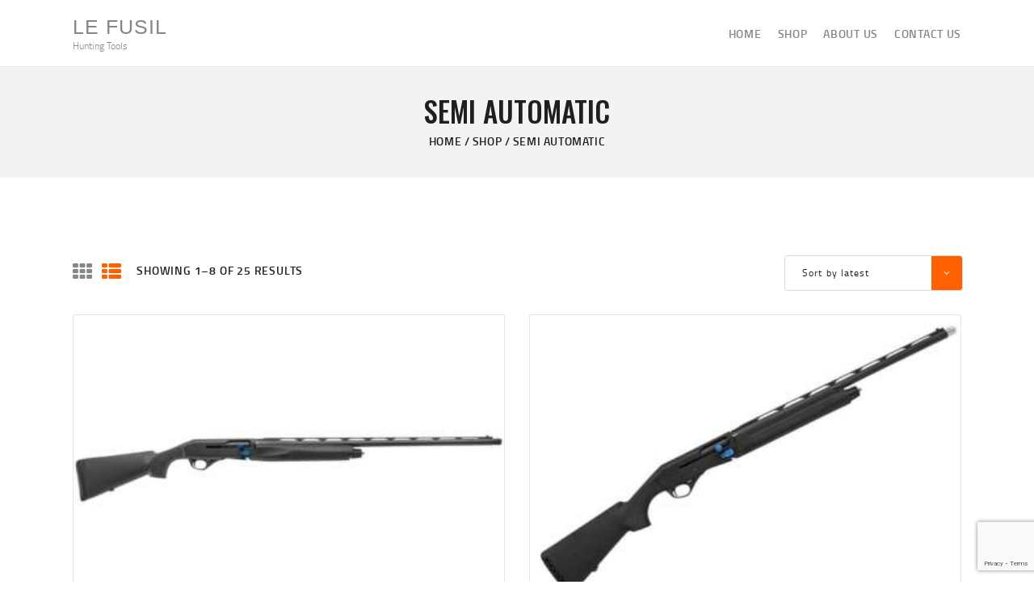

--- FILE ---
content_type: text/html; charset=UTF-8
request_url: http://lefusil.com/product-category/semi-automatic/
body_size: 12305
content:
<!DOCTYPE html>
<html dir="ltr" lang="en-US" class="no-js scheme_default">
<head>
			<meta charset="UTF-8">
		<meta name="viewport" content="width=device-width, initial-scale=1, maximum-scale=1">
		<meta name="format-detection" content="telephone=no">
		<link rel="profile" href="http://gmpg.org/xfn/11">
		<link rel="pingback" href="http://lefusil.com/xmlrpc.php">
		<title>Semi Automatic | Le Fusil</title>
	<style>img:is([sizes="auto" i], [sizes^="auto," i]) { contain-intrinsic-size: 3000px 1500px }</style>
	
		<!-- All in One SEO 4.8.9 - aioseo.com -->
	<meta name="robots" content="max-image-preview:large" />
	<link rel="canonical" href="http://lefusil.com/product-category/semi-automatic/" />
	<link rel="next" href="http://lefusil.com/product-category/semi-automatic/page/2/" />
	<meta name="generator" content="All in One SEO (AIOSEO) 4.8.9" />
		<!-- All in One SEO -->

<link rel='dns-prefetch' href='//fonts.googleapis.com' />
<link rel="alternate" type="application/rss+xml" title="Le Fusil &raquo; Feed" href="http://lefusil.com/feed/" />
<link rel="alternate" type="application/rss+xml" title="Le Fusil &raquo; Semi Automatic Category Feed" href="http://lefusil.com/product-category/semi-automatic/feed/" />
<meta property="og:site_name" content="Le Fusil" />
			<meta property="og:description" content="Hunting Tools" />
			<meta property="og:type" content="website" /><script type="text/javascript">
/* <![CDATA[ */
window._wpemojiSettings = {"baseUrl":"https:\/\/s.w.org\/images\/core\/emoji\/16.0.1\/72x72\/","ext":".png","svgUrl":"https:\/\/s.w.org\/images\/core\/emoji\/16.0.1\/svg\/","svgExt":".svg","source":{"concatemoji":"http:\/\/lefusil.com\/wp-includes\/js\/wp-emoji-release.min.js?ver=6.8.3"}};
/*! This file is auto-generated */
!function(s,n){var o,i,e;function c(e){try{var t={supportTests:e,timestamp:(new Date).valueOf()};sessionStorage.setItem(o,JSON.stringify(t))}catch(e){}}function p(e,t,n){e.clearRect(0,0,e.canvas.width,e.canvas.height),e.fillText(t,0,0);var t=new Uint32Array(e.getImageData(0,0,e.canvas.width,e.canvas.height).data),a=(e.clearRect(0,0,e.canvas.width,e.canvas.height),e.fillText(n,0,0),new Uint32Array(e.getImageData(0,0,e.canvas.width,e.canvas.height).data));return t.every(function(e,t){return e===a[t]})}function u(e,t){e.clearRect(0,0,e.canvas.width,e.canvas.height),e.fillText(t,0,0);for(var n=e.getImageData(16,16,1,1),a=0;a<n.data.length;a++)if(0!==n.data[a])return!1;return!0}function f(e,t,n,a){switch(t){case"flag":return n(e,"\ud83c\udff3\ufe0f\u200d\u26a7\ufe0f","\ud83c\udff3\ufe0f\u200b\u26a7\ufe0f")?!1:!n(e,"\ud83c\udde8\ud83c\uddf6","\ud83c\udde8\u200b\ud83c\uddf6")&&!n(e,"\ud83c\udff4\udb40\udc67\udb40\udc62\udb40\udc65\udb40\udc6e\udb40\udc67\udb40\udc7f","\ud83c\udff4\u200b\udb40\udc67\u200b\udb40\udc62\u200b\udb40\udc65\u200b\udb40\udc6e\u200b\udb40\udc67\u200b\udb40\udc7f");case"emoji":return!a(e,"\ud83e\udedf")}return!1}function g(e,t,n,a){var r="undefined"!=typeof WorkerGlobalScope&&self instanceof WorkerGlobalScope?new OffscreenCanvas(300,150):s.createElement("canvas"),o=r.getContext("2d",{willReadFrequently:!0}),i=(o.textBaseline="top",o.font="600 32px Arial",{});return e.forEach(function(e){i[e]=t(o,e,n,a)}),i}function t(e){var t=s.createElement("script");t.src=e,t.defer=!0,s.head.appendChild(t)}"undefined"!=typeof Promise&&(o="wpEmojiSettingsSupports",i=["flag","emoji"],n.supports={everything:!0,everythingExceptFlag:!0},e=new Promise(function(e){s.addEventListener("DOMContentLoaded",e,{once:!0})}),new Promise(function(t){var n=function(){try{var e=JSON.parse(sessionStorage.getItem(o));if("object"==typeof e&&"number"==typeof e.timestamp&&(new Date).valueOf()<e.timestamp+604800&&"object"==typeof e.supportTests)return e.supportTests}catch(e){}return null}();if(!n){if("undefined"!=typeof Worker&&"undefined"!=typeof OffscreenCanvas&&"undefined"!=typeof URL&&URL.createObjectURL&&"undefined"!=typeof Blob)try{var e="postMessage("+g.toString()+"("+[JSON.stringify(i),f.toString(),p.toString(),u.toString()].join(",")+"));",a=new Blob([e],{type:"text/javascript"}),r=new Worker(URL.createObjectURL(a),{name:"wpTestEmojiSupports"});return void(r.onmessage=function(e){c(n=e.data),r.terminate(),t(n)})}catch(e){}c(n=g(i,f,p,u))}t(n)}).then(function(e){for(var t in e)n.supports[t]=e[t],n.supports.everything=n.supports.everything&&n.supports[t],"flag"!==t&&(n.supports.everythingExceptFlag=n.supports.everythingExceptFlag&&n.supports[t]);n.supports.everythingExceptFlag=n.supports.everythingExceptFlag&&!n.supports.flag,n.DOMReady=!1,n.readyCallback=function(){n.DOMReady=!0}}).then(function(){return e}).then(function(){var e;n.supports.everything||(n.readyCallback(),(e=n.source||{}).concatemoji?t(e.concatemoji):e.wpemoji&&e.twemoji&&(t(e.twemoji),t(e.wpemoji)))}))}((window,document),window._wpemojiSettings);
/* ]]> */
</script>
<style id='wp-emoji-styles-inline-css' type='text/css'>

	img.wp-smiley, img.emoji {
		display: inline !important;
		border: none !important;
		box-shadow: none !important;
		height: 1em !important;
		width: 1em !important;
		margin: 0 0.07em !important;
		vertical-align: -0.1em !important;
		background: none !important;
		padding: 0 !important;
	}
</style>
<link property="stylesheet" rel='stylesheet' id='wp-block-library-css' href='http://lefusil.com/wp-includes/css/dist/block-library/style.min.css?ver=6.8.3' type='text/css' media='all' />
<style id='classic-theme-styles-inline-css' type='text/css'>
/*! This file is auto-generated */
.wp-block-button__link{color:#fff;background-color:#32373c;border-radius:9999px;box-shadow:none;text-decoration:none;padding:calc(.667em + 2px) calc(1.333em + 2px);font-size:1.125em}.wp-block-file__button{background:#32373c;color:#fff;text-decoration:none}
</style>
<style id='global-styles-inline-css' type='text/css'>
:root{--wp--preset--aspect-ratio--square: 1;--wp--preset--aspect-ratio--4-3: 4/3;--wp--preset--aspect-ratio--3-4: 3/4;--wp--preset--aspect-ratio--3-2: 3/2;--wp--preset--aspect-ratio--2-3: 2/3;--wp--preset--aspect-ratio--16-9: 16/9;--wp--preset--aspect-ratio--9-16: 9/16;--wp--preset--color--black: #000000;--wp--preset--color--cyan-bluish-gray: #abb8c3;--wp--preset--color--white: #ffffff;--wp--preset--color--pale-pink: #f78da7;--wp--preset--color--vivid-red: #cf2e2e;--wp--preset--color--luminous-vivid-orange: #ff6900;--wp--preset--color--luminous-vivid-amber: #fcb900;--wp--preset--color--light-green-cyan: #7bdcb5;--wp--preset--color--vivid-green-cyan: #00d084;--wp--preset--color--pale-cyan-blue: #8ed1fc;--wp--preset--color--vivid-cyan-blue: #0693e3;--wp--preset--color--vivid-purple: #9b51e0;--wp--preset--gradient--vivid-cyan-blue-to-vivid-purple: linear-gradient(135deg,rgba(6,147,227,1) 0%,rgb(155,81,224) 100%);--wp--preset--gradient--light-green-cyan-to-vivid-green-cyan: linear-gradient(135deg,rgb(122,220,180) 0%,rgb(0,208,130) 100%);--wp--preset--gradient--luminous-vivid-amber-to-luminous-vivid-orange: linear-gradient(135deg,rgba(252,185,0,1) 0%,rgba(255,105,0,1) 100%);--wp--preset--gradient--luminous-vivid-orange-to-vivid-red: linear-gradient(135deg,rgba(255,105,0,1) 0%,rgb(207,46,46) 100%);--wp--preset--gradient--very-light-gray-to-cyan-bluish-gray: linear-gradient(135deg,rgb(238,238,238) 0%,rgb(169,184,195) 100%);--wp--preset--gradient--cool-to-warm-spectrum: linear-gradient(135deg,rgb(74,234,220) 0%,rgb(151,120,209) 20%,rgb(207,42,186) 40%,rgb(238,44,130) 60%,rgb(251,105,98) 80%,rgb(254,248,76) 100%);--wp--preset--gradient--blush-light-purple: linear-gradient(135deg,rgb(255,206,236) 0%,rgb(152,150,240) 100%);--wp--preset--gradient--blush-bordeaux: linear-gradient(135deg,rgb(254,205,165) 0%,rgb(254,45,45) 50%,rgb(107,0,62) 100%);--wp--preset--gradient--luminous-dusk: linear-gradient(135deg,rgb(255,203,112) 0%,rgb(199,81,192) 50%,rgb(65,88,208) 100%);--wp--preset--gradient--pale-ocean: linear-gradient(135deg,rgb(255,245,203) 0%,rgb(182,227,212) 50%,rgb(51,167,181) 100%);--wp--preset--gradient--electric-grass: linear-gradient(135deg,rgb(202,248,128) 0%,rgb(113,206,126) 100%);--wp--preset--gradient--midnight: linear-gradient(135deg,rgb(2,3,129) 0%,rgb(40,116,252) 100%);--wp--preset--font-size--small: 13px;--wp--preset--font-size--medium: 20px;--wp--preset--font-size--large: 36px;--wp--preset--font-size--x-large: 42px;--wp--preset--spacing--20: 0.44rem;--wp--preset--spacing--30: 0.67rem;--wp--preset--spacing--40: 1rem;--wp--preset--spacing--50: 1.5rem;--wp--preset--spacing--60: 2.25rem;--wp--preset--spacing--70: 3.38rem;--wp--preset--spacing--80: 5.06rem;--wp--preset--shadow--natural: 6px 6px 9px rgba(0, 0, 0, 0.2);--wp--preset--shadow--deep: 12px 12px 50px rgba(0, 0, 0, 0.4);--wp--preset--shadow--sharp: 6px 6px 0px rgba(0, 0, 0, 0.2);--wp--preset--shadow--outlined: 6px 6px 0px -3px rgba(255, 255, 255, 1), 6px 6px rgba(0, 0, 0, 1);--wp--preset--shadow--crisp: 6px 6px 0px rgba(0, 0, 0, 1);}:where(.is-layout-flex){gap: 0.5em;}:where(.is-layout-grid){gap: 0.5em;}body .is-layout-flex{display: flex;}.is-layout-flex{flex-wrap: wrap;align-items: center;}.is-layout-flex > :is(*, div){margin: 0;}body .is-layout-grid{display: grid;}.is-layout-grid > :is(*, div){margin: 0;}:where(.wp-block-columns.is-layout-flex){gap: 2em;}:where(.wp-block-columns.is-layout-grid){gap: 2em;}:where(.wp-block-post-template.is-layout-flex){gap: 1.25em;}:where(.wp-block-post-template.is-layout-grid){gap: 1.25em;}.has-black-color{color: var(--wp--preset--color--black) !important;}.has-cyan-bluish-gray-color{color: var(--wp--preset--color--cyan-bluish-gray) !important;}.has-white-color{color: var(--wp--preset--color--white) !important;}.has-pale-pink-color{color: var(--wp--preset--color--pale-pink) !important;}.has-vivid-red-color{color: var(--wp--preset--color--vivid-red) !important;}.has-luminous-vivid-orange-color{color: var(--wp--preset--color--luminous-vivid-orange) !important;}.has-luminous-vivid-amber-color{color: var(--wp--preset--color--luminous-vivid-amber) !important;}.has-light-green-cyan-color{color: var(--wp--preset--color--light-green-cyan) !important;}.has-vivid-green-cyan-color{color: var(--wp--preset--color--vivid-green-cyan) !important;}.has-pale-cyan-blue-color{color: var(--wp--preset--color--pale-cyan-blue) !important;}.has-vivid-cyan-blue-color{color: var(--wp--preset--color--vivid-cyan-blue) !important;}.has-vivid-purple-color{color: var(--wp--preset--color--vivid-purple) !important;}.has-black-background-color{background-color: var(--wp--preset--color--black) !important;}.has-cyan-bluish-gray-background-color{background-color: var(--wp--preset--color--cyan-bluish-gray) !important;}.has-white-background-color{background-color: var(--wp--preset--color--white) !important;}.has-pale-pink-background-color{background-color: var(--wp--preset--color--pale-pink) !important;}.has-vivid-red-background-color{background-color: var(--wp--preset--color--vivid-red) !important;}.has-luminous-vivid-orange-background-color{background-color: var(--wp--preset--color--luminous-vivid-orange) !important;}.has-luminous-vivid-amber-background-color{background-color: var(--wp--preset--color--luminous-vivid-amber) !important;}.has-light-green-cyan-background-color{background-color: var(--wp--preset--color--light-green-cyan) !important;}.has-vivid-green-cyan-background-color{background-color: var(--wp--preset--color--vivid-green-cyan) !important;}.has-pale-cyan-blue-background-color{background-color: var(--wp--preset--color--pale-cyan-blue) !important;}.has-vivid-cyan-blue-background-color{background-color: var(--wp--preset--color--vivid-cyan-blue) !important;}.has-vivid-purple-background-color{background-color: var(--wp--preset--color--vivid-purple) !important;}.has-black-border-color{border-color: var(--wp--preset--color--black) !important;}.has-cyan-bluish-gray-border-color{border-color: var(--wp--preset--color--cyan-bluish-gray) !important;}.has-white-border-color{border-color: var(--wp--preset--color--white) !important;}.has-pale-pink-border-color{border-color: var(--wp--preset--color--pale-pink) !important;}.has-vivid-red-border-color{border-color: var(--wp--preset--color--vivid-red) !important;}.has-luminous-vivid-orange-border-color{border-color: var(--wp--preset--color--luminous-vivid-orange) !important;}.has-luminous-vivid-amber-border-color{border-color: var(--wp--preset--color--luminous-vivid-amber) !important;}.has-light-green-cyan-border-color{border-color: var(--wp--preset--color--light-green-cyan) !important;}.has-vivid-green-cyan-border-color{border-color: var(--wp--preset--color--vivid-green-cyan) !important;}.has-pale-cyan-blue-border-color{border-color: var(--wp--preset--color--pale-cyan-blue) !important;}.has-vivid-cyan-blue-border-color{border-color: var(--wp--preset--color--vivid-cyan-blue) !important;}.has-vivid-purple-border-color{border-color: var(--wp--preset--color--vivid-purple) !important;}.has-vivid-cyan-blue-to-vivid-purple-gradient-background{background: var(--wp--preset--gradient--vivid-cyan-blue-to-vivid-purple) !important;}.has-light-green-cyan-to-vivid-green-cyan-gradient-background{background: var(--wp--preset--gradient--light-green-cyan-to-vivid-green-cyan) !important;}.has-luminous-vivid-amber-to-luminous-vivid-orange-gradient-background{background: var(--wp--preset--gradient--luminous-vivid-amber-to-luminous-vivid-orange) !important;}.has-luminous-vivid-orange-to-vivid-red-gradient-background{background: var(--wp--preset--gradient--luminous-vivid-orange-to-vivid-red) !important;}.has-very-light-gray-to-cyan-bluish-gray-gradient-background{background: var(--wp--preset--gradient--very-light-gray-to-cyan-bluish-gray) !important;}.has-cool-to-warm-spectrum-gradient-background{background: var(--wp--preset--gradient--cool-to-warm-spectrum) !important;}.has-blush-light-purple-gradient-background{background: var(--wp--preset--gradient--blush-light-purple) !important;}.has-blush-bordeaux-gradient-background{background: var(--wp--preset--gradient--blush-bordeaux) !important;}.has-luminous-dusk-gradient-background{background: var(--wp--preset--gradient--luminous-dusk) !important;}.has-pale-ocean-gradient-background{background: var(--wp--preset--gradient--pale-ocean) !important;}.has-electric-grass-gradient-background{background: var(--wp--preset--gradient--electric-grass) !important;}.has-midnight-gradient-background{background: var(--wp--preset--gradient--midnight) !important;}.has-small-font-size{font-size: var(--wp--preset--font-size--small) !important;}.has-medium-font-size{font-size: var(--wp--preset--font-size--medium) !important;}.has-large-font-size{font-size: var(--wp--preset--font-size--large) !important;}.has-x-large-font-size{font-size: var(--wp--preset--font-size--x-large) !important;}
:where(.wp-block-post-template.is-layout-flex){gap: 1.25em;}:where(.wp-block-post-template.is-layout-grid){gap: 1.25em;}
:where(.wp-block-columns.is-layout-flex){gap: 2em;}:where(.wp-block-columns.is-layout-grid){gap: 2em;}
:root :where(.wp-block-pullquote){font-size: 1.5em;line-height: 1.6;}
</style>
<link property="stylesheet" rel='stylesheet' id='contact-form-7-css' href='http://lefusil.com/wp-content/plugins/contact-form-7/includes/css/styles.css?ver=6.1.3' type='text/css' media='all' />
<link property="stylesheet" rel='stylesheet' id='rs-plugin-settings-css' href='http://lefusil.com/wp-content/plugins/revslider/public/assets/css/settings.css?ver=5.4.8.2' type='text/css' media='all' />
<style id='rs-plugin-settings-inline-css' type='text/css'>
#rs-demo-id {}
</style>
<link property="stylesheet" rel='stylesheet' id='trx_addons-icons-css' href='http://lefusil.com/wp-content/plugins/trx_addons/css/font-icons/css/trx_addons_icons-embedded.css' type='text/css' media='all' />
<link property="stylesheet" rel='stylesheet' id='swiperslider-css' href='http://lefusil.com/wp-content/plugins/trx_addons/js/swiper/swiper.min.css' type='text/css' media='all' />
<link property="stylesheet" rel='stylesheet' id='magnific-popup-css' href='http://lefusil.com/wp-content/plugins/trx_addons/js/magnific/magnific-popup.min.css' type='text/css' media='all' />
<link property="stylesheet" rel='stylesheet' id='trx_addons-css' href='http://lefusil.com/wp-content/plugins/trx_addons/css/trx_addons.css' type='text/css' media='all' />
<link property="stylesheet" rel='stylesheet' id='trx_addons-animation-css' href='http://lefusil.com/wp-content/plugins/trx_addons/css/trx_addons.animation.css' type='text/css' media='all' />
<link property="stylesheet" rel='stylesheet' id='woocommerce-layout-css' href='http://lefusil.com/wp-content/plugins/woocommerce/assets/css/woocommerce-layout.css?ver=10.3.4' type='text/css' media='all' />
<link property="stylesheet" rel='stylesheet' id='woocommerce-smallscreen-css' href='http://lefusil.com/wp-content/plugins/woocommerce/assets/css/woocommerce-smallscreen.css?ver=10.3.4' type='text/css' media='only screen and (max-width: 768px)' />
<link property="stylesheet" rel='stylesheet' id='woocommerce-general-css' href='http://lefusil.com/wp-content/plugins/woocommerce/assets/css/woocommerce.css?ver=10.3.4' type='text/css' media='all' />
<style id='woocommerce-inline-inline-css' type='text/css'>
.woocommerce form .form-row .required { visibility: visible; }
</style>
<link property="stylesheet" rel='stylesheet' id='brands-styles-css' href='http://lefusil.com/wp-content/plugins/woocommerce/assets/css/brands.css?ver=10.3.4' type='text/css' media='all' />
<link property="stylesheet" rel='stylesheet' id='honor-font-Titillium-Web-css' href='http://lefusil.com/wp-content/themes/honor/css/font-face/Titillium-Web/stylesheet.css' type='text/css' media='all' />
<link property="stylesheet" rel='stylesheet' id='honor-font-google_fonts-css' href='http://fonts.googleapis.com/css?family=Oswald:400,400italic,500,500italic,700,700italic&#038;subset=latin,latin-ext' type='text/css' media='all' />
<link property="stylesheet" rel='stylesheet' id='honor-icons-css' href='http://lefusil.com/wp-content/themes/honor/css/font-icons/css/fontello-embedded.css' type='text/css' media='all' />
<link property="stylesheet" rel='stylesheet' id='honor-main-css' href='http://lefusil.com/wp-content/themes/honor/style.css' type='text/css' media='all' />
<link property="stylesheet" rel='stylesheet' id='honor-colors-css' href='http://lefusil.com/wp-content/themes/honor/css/__colors.css' type='text/css' media='all' />
<link property="stylesheet" rel='stylesheet' id='mediaelement-css' href='http://lefusil.com/wp-includes/js/mediaelement/mediaelementplayer-legacy.min.css?ver=4.2.17' type='text/css' media='all' />
<link property="stylesheet" rel='stylesheet' id='wp-mediaelement-css' href='http://lefusil.com/wp-includes/js/mediaelement/wp-mediaelement.min.css?ver=6.8.3' type='text/css' media='all' />
<link property="stylesheet" rel='stylesheet' id='trx_addons-responsive-css' href='http://lefusil.com/wp-content/plugins/trx_addons/css/trx_addons.responsive.css' type='text/css' media='all' />
<link property="stylesheet" rel='stylesheet' id='honor-responsive-css' href='http://lefusil.com/wp-content/themes/honor/css/responsive.css' type='text/css' media='all' />
<script type="text/javascript" src="http://lefusil.com/wp-includes/js/jquery/jquery.min.js?ver=3.7.1" id="jquery-core-js"></script>
<script type="text/javascript" src="http://lefusil.com/wp-includes/js/jquery/jquery-migrate.min.js?ver=3.4.1" id="jquery-migrate-js"></script>
<script type="text/javascript" src="http://lefusil.com/wp-content/plugins/revslider/public/assets/js/jquery.themepunch.tools.min.js?ver=5.4.8.2" id="tp-tools-js"></script>
<script type="text/javascript" src="http://lefusil.com/wp-content/plugins/revslider/public/assets/js/jquery.themepunch.revolution.min.js?ver=5.4.8.2" id="revmin-js"></script>
<script type="text/javascript" src="http://lefusil.com/wp-content/plugins/woocommerce/assets/js/jquery-blockui/jquery.blockUI.min.js?ver=2.7.0-wc.10.3.4" id="wc-jquery-blockui-js" data-wp-strategy="defer"></script>
<script type="text/javascript" id="wc-add-to-cart-js-extra">
/* <![CDATA[ */
var wc_add_to_cart_params = {"ajax_url":"\/wp-admin\/admin-ajax.php","wc_ajax_url":"\/?wc-ajax=%%endpoint%%","i18n_view_cart":"View cart","cart_url":"http:\/\/lefusil.com\/cart\/","is_cart":"","cart_redirect_after_add":"no"};
/* ]]> */
</script>
<script type="text/javascript" src="http://lefusil.com/wp-content/plugins/woocommerce/assets/js/frontend/add-to-cart.min.js?ver=10.3.4" id="wc-add-to-cart-js" data-wp-strategy="defer"></script>
<script type="text/javascript" src="http://lefusil.com/wp-content/plugins/woocommerce/assets/js/js-cookie/js.cookie.min.js?ver=2.1.4-wc.10.3.4" id="wc-js-cookie-js" defer="defer" data-wp-strategy="defer"></script>
<script type="text/javascript" id="woocommerce-js-extra">
/* <![CDATA[ */
var woocommerce_params = {"ajax_url":"\/wp-admin\/admin-ajax.php","wc_ajax_url":"\/?wc-ajax=%%endpoint%%","i18n_password_show":"Show password","i18n_password_hide":"Hide password"};
/* ]]> */
</script>
<script type="text/javascript" src="http://lefusil.com/wp-content/plugins/woocommerce/assets/js/frontend/woocommerce.min.js?ver=10.3.4" id="woocommerce-js" defer="defer" data-wp-strategy="defer"></script>
<script type="text/javascript" src="http://lefusil.com/wp-content/plugins/js_composer/assets/js/vendors/woocommerce-add-to-cart.js?ver=5.7" id="vc_woocommerce-add-to-cart-js-js"></script>
<link rel="https://api.w.org/" href="http://lefusil.com/wp-json/" /><link rel="alternate" title="JSON" type="application/json" href="http://lefusil.com/wp-json/wp/v2/product_cat/97" /><link rel="EditURI" type="application/rsd+xml" title="RSD" href="http://lefusil.com/xmlrpc.php?rsd" />
<meta name="generator" content="WordPress 6.8.3" />
<meta name="generator" content="WooCommerce 10.3.4" />
	<noscript><style>.woocommerce-product-gallery{ opacity: 1 !important; }</style></noscript>
	<meta name="generator" content="Powered by WPBakery Page Builder - drag and drop page builder for WordPress."/>
<!--[if lte IE 9]><link rel="stylesheet" type="text/css" href="http://lefusil.com/wp-content/plugins/js_composer/assets/css/vc_lte_ie9.min.css" media="screen"><![endif]--><meta name="generator" content="Powered by Slider Revolution 5.4.8.2 - responsive, Mobile-Friendly Slider Plugin for WordPress with comfortable drag and drop interface." />
<link rel="icon" href="http://lefusil.com/wp-content/uploads/2019/09/cropped-favicon-32x32.png" sizes="32x32" />
<link rel="icon" href="http://lefusil.com/wp-content/uploads/2019/09/cropped-favicon-192x192.png" sizes="192x192" />
<link rel="apple-touch-icon" href="http://lefusil.com/wp-content/uploads/2019/09/cropped-favicon-180x180.png" />
<meta name="msapplication-TileImage" content="http://lefusil.com/wp-content/uploads/2019/09/cropped-favicon-270x270.png" />
<script type="text/javascript">function setREVStartSize(e){									
						try{ e.c=jQuery(e.c);var i=jQuery(window).width(),t=9999,r=0,n=0,l=0,f=0,s=0,h=0;
							if(e.responsiveLevels&&(jQuery.each(e.responsiveLevels,function(e,f){f>i&&(t=r=f,l=e),i>f&&f>r&&(r=f,n=e)}),t>r&&(l=n)),f=e.gridheight[l]||e.gridheight[0]||e.gridheight,s=e.gridwidth[l]||e.gridwidth[0]||e.gridwidth,h=i/s,h=h>1?1:h,f=Math.round(h*f),"fullscreen"==e.sliderLayout){var u=(e.c.width(),jQuery(window).height());if(void 0!=e.fullScreenOffsetContainer){var c=e.fullScreenOffsetContainer.split(",");if (c) jQuery.each(c,function(e,i){u=jQuery(i).length>0?u-jQuery(i).outerHeight(!0):u}),e.fullScreenOffset.split("%").length>1&&void 0!=e.fullScreenOffset&&e.fullScreenOffset.length>0?u-=jQuery(window).height()*parseInt(e.fullScreenOffset,0)/100:void 0!=e.fullScreenOffset&&e.fullScreenOffset.length>0&&(u-=parseInt(e.fullScreenOffset,0))}f=u}else void 0!=e.minHeight&&f<e.minHeight&&(f=e.minHeight);e.c.closest(".rev_slider_wrapper").css({height:f})					
						}catch(d){console.log("Failure at Presize of Slider:"+d)}						
					};</script>
<noscript><style type="text/css"> .wpb_animate_when_almost_visible { opacity: 1; }</style></noscript></head>

<body class="archive tax-product_cat term-semi-automatic term-97 wp-theme-honor theme-honor woocommerce woocommerce-page woocommerce-no-js body_tag scheme_default blog_mode_shop body_style_wide  is_stream blog_style_excerpt sidebar_hide expand_content trx_addons_present header_type_default header_style_header-default header_position_default menu_style_top no_layout wpb-js-composer js-comp-ver-5.7 vc_responsive">

	
	<div class="body_wrap">

		<div class="page_wrap"><header class="top_panel top_panel_default without_bg_image"><div class="top_panel_navi sc_layouts_row sc_layouts_row_type_compact sc_layouts_row_fixed sc_layouts_row_fixed_always sc_layouts_row_delimiter">
	<div class="content_wrap">
		<div class="columns_wrap columns_fluid">
			<div class="sc_layouts_column sc_layouts_column_align_left sc_layouts_column_icons_position_left sc_layouts_column_fluid column-1_4">
				<div class="sc_layouts_item"><a class="sc_layouts_logo" href="http://lefusil.com/"><span class="logo_text">Le Fusil</span><span class="logo_slogan">Hunting Tools</span></a></div>
			</div><div class="sc_layouts_column sc_layouts_column_align_right sc_layouts_column_icons_position_left sc_layouts_column_fluid column-3_4">
				<div class="sc_layouts_item">
					<nav itemscope itemtype="http://schema.org/SiteNavigationElement" class="menu_main_nav_area sc_layouts_menu sc_layouts_menu_default sc_layouts_hide_on_mobile"><ul id="menu_main" class="sc_layouts_menu_nav menu_main_nav"><li id="menu-item-1664" class="menu-item menu-item-type-post_type menu-item-object-page menu-item-home menu-item-1664"><a href="http://lefusil.com/"><span>Home</span></a></li><li id="menu-item-1663" class="menu-item menu-item-type-post_type menu-item-object-page menu-item-1663"><a href="http://lefusil.com/shop/"><span>Shop</span></a></li><li id="menu-item-101" class="menu-item menu-item-type-post_type menu-item-object-page menu-item-101"><a href="http://lefusil.com/about/"><span>About us</span></a></li><li id="menu-item-110" class="menu-item menu-item-type-post_type menu-item-object-page menu-item-110"><a href="http://lefusil.com/contact-us/"><span>Contact Us</span></a></li></ul></nav>					<div class="sc_layouts_iconed_text sc_layouts_menu_mobile_button">
						<a class="sc_layouts_item_link sc_layouts_iconed_text_link" href="#">
							<span class="sc_layouts_item_icon sc_layouts_iconed_text_icon trx_addons_icon-menu"></span>
						</a>
					</div>
				</div>
			</div>
		</div><!-- /.columns_wrap -->
	</div><!-- /.content_wrap -->
</div><!-- /.top_panel_navi -->	<div class="top_panel_title sc_layouts_row sc_layouts_row_type_normal">
		<div class="content_wrap">
			<div class="sc_layouts_column sc_layouts_column_align_center">
				<div class="sc_layouts_item">
					<div class="sc_layouts_title sc_align_center">
						<div class="sc_layouts_title_title">							<h1 itemprop="headline" class="sc_layouts_title_caption">Semi Automatic</h1>
							</div><div class="sc_layouts_title_breadcrumbs"><div class="breadcrumbs"><a class="breadcrumbs_item home" href="http://lefusil.com/">Home</a><span class="breadcrumbs_delimiter"></span><a href="http://lefusil.com/shop/">Shop</a><span class="breadcrumbs_delimiter"></span><span class="breadcrumbs_item current">Semi Automatic</span></div></div>
					</div>
				</div>
			</div>
		</div>
	</div>
	</header><div class="menu_mobile_overlay"></div>
<div class="menu_mobile menu_mobile_fullscreen scheme_dark">
	<div class="menu_mobile_inner">
		<a class="menu_mobile_close icon-cancel"></a><a class="sc_layouts_logo" href="http://lefusil.com/"><span class="logo_text">Le Fusil</span><span class="logo_slogan">Hunting Tools</span></a><nav itemscope itemtype="http://schema.org/SiteNavigationElement" class="menu_mobile_nav_area sc_layouts_menu sc_layouts_menu_default "><ul id="menu_mobile" class=" menu_mobile_nav"><li id="menu_mobile-item-1664" class="menu-item menu-item-type-post_type menu-item-object-page menu-item-home menu-item-1664"><a href="http://lefusil.com/"><span>Home</span></a></li><li id="menu_mobile-item-1663" class="menu-item menu-item-type-post_type menu-item-object-page menu-item-1663"><a href="http://lefusil.com/shop/"><span>Shop</span></a></li><li id="menu_mobile-item-101" class="menu-item menu-item-type-post_type menu-item-object-page menu-item-101"><a href="http://lefusil.com/about/"><span>About us</span></a></li><li id="menu_mobile-item-110" class="menu-item menu-item-type-post_type menu-item-object-page menu-item-110"><a href="http://lefusil.com/contact-us/"><span>Contact Us</span></a></li></ul></nav><div class="search_wrap search_style_normal search_mobile">
	<div class="search_form_wrap">
		<form role="search" method="get" class="search_form" action="http://lefusil.com/"><input type="text" class="search_field" placeholder="Search" value="" name="s"><button type="submit" class="search_submit trx_addons_icon-search"></button></form>
	</div>
	</div><div class="socials_mobile"><a target="_blank" href="https://www.facebook.com/lefusil" class="social_item social_item_style_icons social_item_type_icons"><span class="social_icon social_icon_facebook"><span class="icon-facebook"></span></span></a><a target="_blank" href="https://www.instagram.com/lefusil" class="social_item social_item_style_icons social_item_type_icons"><span class="social_icon social_icon_instagramm"><span class="icon-instagramm"></span></span></a></div>	</div>
</div>

			<div class="page_content_wrap">

								<div class="content_wrap">
				
									

					<div class="content">
										
			<div class="list_products shop_mode_thumbs">
				<div class="list_products_header">
			<nav class="woocommerce-breadcrumb" aria-label="Breadcrumb"><a href="http://lefusil.com">Home</a>&nbsp;&#47;&nbsp;Semi Automatic</nav><header class="woocommerce-products-header">
			<h1 class="woocommerce-products-header__title page-title">Semi Automatic</h1>
	
	</header>
			</div><!-- /.list_products_header -->
			<div class="woocommerce-notices-wrapper"></div>		<div class="honor_shop_mode_buttons"><form action="http://lefusil.com/product-category/semi-automatic" method="post"><input type="hidden" name="honor_shop_mode" value="thumbs" /><a href="#" class="woocommerce_thumbs icon-th" title="Show products as thumbs"></a><a href="#" class="woocommerce_list icon-th-list" title="Show products as list"></a></form></div><!-- /.honor_shop_mode_buttons -->
		<p class="woocommerce-result-count" role="alert" aria-relevant="all" data-is-sorted-by="true">
	Showing 1&ndash;8 of 25 results<span class="screen-reader-text">Sorted by latest</span></p>
<form class="woocommerce-ordering" method="get">
		<select
		name="orderby"
		class="orderby"
					aria-label="Shop order"
			>
					<option value="popularity" >Sort by popularity</option>
					<option value="date"  selected='selected'>Sort by latest</option>
					<option value="price" >Sort by price: low to high</option>
					<option value="price-desc" >Sort by price: high to low</option>
			</select>
	<input type="hidden" name="paged" value="1" />
	</form>
<ul class="products columns-2">
<li class=" column-1_2 product type-product post-2120 status-publish first instock product_cat-semi-automatic has-post-thumbnail shipping-taxable purchasable product-type-simple">
			<div class="post_item post_layout_thumbs">
			<div class="post_featured hover_none">
								<a href="http://lefusil.com/product/stoeger-m3k-semi-automatic-sporting-m3000/">
				<img width="362" height="241" src="http://lefusil.com/wp-content/uploads/2023/01/Stoeger-M3K-Semi-Automatic-Sporting-M3000-362x241.jpg" class="attachment-woocommerce_thumbnail size-woocommerce_thumbnail" alt="Stoeger M3K Semi Automatic Sporting M3000" decoding="async" fetchpriority="high" srcset="http://lefusil.com/wp-content/uploads/2023/01/Stoeger-M3K-Semi-Automatic-Sporting-M3000-362x241.jpg 362w, http://lefusil.com/wp-content/uploads/2023/01/Stoeger-M3K-Semi-Automatic-Sporting-M3000-124x84.jpg 124w, http://lefusil.com/wp-content/uploads/2023/01/Stoeger-M3K-Semi-Automatic-Sporting-M3000-568x379.jpg 568w" sizes="(max-width: 362px) 100vw, 362px" /></a>			</div><!-- /.post_featured -->
			<div class="post_data">
				<div class="post_data_inner">
					<div class="post_header entry-header">
					<h2 class="woocommerce-loop-product__title"><a href="http://lefusil.com/product/stoeger-m3k-semi-automatic-sporting-m3000/">Stoeger M3K Semi Automatic Sporting M3000</a></h2>			</div><!-- /.post_header -->
            <div class="post_data_price">
                
	<span class="price"><span class="woocommerce-Price-amount amount"><bdi><span class="woocommerce-Price-currencySymbol">&#36;</span>0</bdi></span></span>
<a rel="nofollow" href="/product-category/semi-automatic/?add-to-cart=2120" 
														aria-hidden="true" 
														data-quantity="1" 
														data-product_id="2120"
														data-product_sku=""
														class="shop_cart icon-untitled-16 button add_to_cart_button product_type_simple product_in_stock ajax_add_to_cart"></a>            </div>
						</div><!-- /.post_data_inner -->
			</div><!-- /.post_data -->
        		</div><!-- /.post_item -->
		</li>
<li class=" column-1_2 product type-product post-2118 status-publish last instock product_cat-semi-automatic has-post-thumbnail shipping-taxable purchasable product-type-simple">
			<div class="post_item post_layout_thumbs">
			<div class="post_featured hover_none">
								<a href="http://lefusil.com/product/stoeger-m3k-semi-automatic-sporting-synthetic/">
				<img width="362" height="241" src="http://lefusil.com/wp-content/uploads/2023/01/Stoeger-M3K-Semi-Automatic-Sporting-Synthetic-362x241.jpg" class="attachment-woocommerce_thumbnail size-woocommerce_thumbnail" alt="Stoeger M3K Semi Automatic Sporting Synthetic" decoding="async" srcset="http://lefusil.com/wp-content/uploads/2023/01/Stoeger-M3K-Semi-Automatic-Sporting-Synthetic-362x241.jpg 362w, http://lefusil.com/wp-content/uploads/2023/01/Stoeger-M3K-Semi-Automatic-Sporting-Synthetic-124x84.jpg 124w, http://lefusil.com/wp-content/uploads/2023/01/Stoeger-M3K-Semi-Automatic-Sporting-Synthetic-568x379.jpg 568w" sizes="(max-width: 362px) 100vw, 362px" /></a>			</div><!-- /.post_featured -->
			<div class="post_data">
				<div class="post_data_inner">
					<div class="post_header entry-header">
					<h2 class="woocommerce-loop-product__title"><a href="http://lefusil.com/product/stoeger-m3k-semi-automatic-sporting-synthetic/">Stoeger M3K Semi Automatic Sporting Synthetic</a></h2>			</div><!-- /.post_header -->
            <div class="post_data_price">
                
	<span class="price"><span class="woocommerce-Price-amount amount"><bdi><span class="woocommerce-Price-currencySymbol">&#36;</span>0</bdi></span></span>
<a rel="nofollow" href="/product-category/semi-automatic/?add-to-cart=2118" 
														aria-hidden="true" 
														data-quantity="1" 
														data-product_id="2118"
														data-product_sku=""
														class="shop_cart icon-untitled-16 button add_to_cart_button product_type_simple product_in_stock ajax_add_to_cart"></a>            </div>
						</div><!-- /.post_data_inner -->
			</div><!-- /.post_data -->
        		</div><!-- /.post_item -->
		</li>
<li class=" column-1_2 product type-product post-2116 status-publish first instock product_cat-semi-automatic has-post-thumbnail shipping-taxable purchasable product-type-simple">
			<div class="post_item post_layout_thumbs">
			<div class="post_featured hover_none">
								<a href="http://lefusil.com/product/stoeger-m3k-semi-automatic-sporting-synthetic-71/">
				<img width="362" height="241" src="http://lefusil.com/wp-content/uploads/2023/01/Stoeger-M3K-Semi-Automatic-Sporting-362x241.jpg" class="attachment-woocommerce_thumbnail size-woocommerce_thumbnail" alt="Stoeger M3K Semi Automatic Sporting Synthetic 7+1" decoding="async" srcset="http://lefusil.com/wp-content/uploads/2023/01/Stoeger-M3K-Semi-Automatic-Sporting-362x241.jpg 362w, http://lefusil.com/wp-content/uploads/2023/01/Stoeger-M3K-Semi-Automatic-Sporting-124x84.jpg 124w, http://lefusil.com/wp-content/uploads/2023/01/Stoeger-M3K-Semi-Automatic-Sporting-568x379.jpg 568w" sizes="(max-width: 362px) 100vw, 362px" /></a>			</div><!-- /.post_featured -->
			<div class="post_data">
				<div class="post_data_inner">
					<div class="post_header entry-header">
					<h2 class="woocommerce-loop-product__title"><a href="http://lefusil.com/product/stoeger-m3k-semi-automatic-sporting-synthetic-71/">Stoeger M3K Semi Automatic Sporting Synthetic 7+1</a></h2>			</div><!-- /.post_header -->
            <div class="post_data_price">
                
	<span class="price"><span class="woocommerce-Price-amount amount"><bdi><span class="woocommerce-Price-currencySymbol">&#36;</span>0</bdi></span></span>
<a rel="nofollow" href="/product-category/semi-automatic/?add-to-cart=2116" 
														aria-hidden="true" 
														data-quantity="1" 
														data-product_id="2116"
														data-product_sku=""
														class="shop_cart icon-untitled-16 button add_to_cart_button product_type_simple product_in_stock ajax_add_to_cart"></a>            </div>
						</div><!-- /.post_data_inner -->
			</div><!-- /.post_data -->
        		</div><!-- /.post_item -->
		</li>
<li class=" column-1_2 product type-product post-2114 status-publish last instock product_cat-semi-automatic has-post-thumbnail shipping-taxable purchasable product-type-simple">
			<div class="post_item post_layout_thumbs">
			<div class="post_featured hover_none">
								<a href="http://lefusil.com/product/stoeger-m3020-semi-automatic-synthetic/">
				<img width="362" height="241" src="http://lefusil.com/wp-content/uploads/2023/01/Stoeger-M3020-Semi-Automatic-Synthetic-362x241.jpg" class="attachment-woocommerce_thumbnail size-woocommerce_thumbnail" alt="Stoeger M3020 Semi Automatic Synthetic" decoding="async" loading="lazy" srcset="http://lefusil.com/wp-content/uploads/2023/01/Stoeger-M3020-Semi-Automatic-Synthetic-362x241.jpg 362w, http://lefusil.com/wp-content/uploads/2023/01/Stoeger-M3020-Semi-Automatic-Synthetic-124x84.jpg 124w, http://lefusil.com/wp-content/uploads/2023/01/Stoeger-M3020-Semi-Automatic-Synthetic-568x379.jpg 568w" sizes="auto, (max-width: 362px) 100vw, 362px" /></a>			</div><!-- /.post_featured -->
			<div class="post_data">
				<div class="post_data_inner">
					<div class="post_header entry-header">
					<h2 class="woocommerce-loop-product__title"><a href="http://lefusil.com/product/stoeger-m3020-semi-automatic-synthetic/">Stoeger M3020 Semi Automatic Synthetic</a></h2>			</div><!-- /.post_header -->
            <div class="post_data_price">
                
	<span class="price"><span class="woocommerce-Price-amount amount"><bdi><span class="woocommerce-Price-currencySymbol">&#36;</span>0</bdi></span></span>
<a rel="nofollow" href="/product-category/semi-automatic/?add-to-cart=2114" 
														aria-hidden="true" 
														data-quantity="1" 
														data-product_id="2114"
														data-product_sku="0"
														class="shop_cart icon-untitled-16 button add_to_cart_button product_type_simple product_in_stock ajax_add_to_cart"></a>            </div>
						</div><!-- /.post_data_inner -->
			</div><!-- /.post_data -->
        		</div><!-- /.post_item -->
		</li>
<li class=" column-1_2 product type-product post-2112 status-publish first instock product_cat-semi-automatic has-post-thumbnail shipping-taxable purchasable product-type-simple">
			<div class="post_item post_layout_thumbs">
			<div class="post_featured hover_none">
								<a href="http://lefusil.com/product/stoeger-m3020-semi-automatic-camo-max-5/">
				<img width="362" height="241" src="http://lefusil.com/wp-content/uploads/2023/01/Stoeger-M3020-Semi-Automatic-Camo-Max-5-362x241.jpg" class="attachment-woocommerce_thumbnail size-woocommerce_thumbnail" alt="Stoeger M3020 Semi Automatic Camo Max 5" decoding="async" loading="lazy" srcset="http://lefusil.com/wp-content/uploads/2023/01/Stoeger-M3020-Semi-Automatic-Camo-Max-5-362x241.jpg 362w, http://lefusil.com/wp-content/uploads/2023/01/Stoeger-M3020-Semi-Automatic-Camo-Max-5-124x84.jpg 124w, http://lefusil.com/wp-content/uploads/2023/01/Stoeger-M3020-Semi-Automatic-Camo-Max-5-568x379.jpg 568w" sizes="auto, (max-width: 362px) 100vw, 362px" /></a>			</div><!-- /.post_featured -->
			<div class="post_data">
				<div class="post_data_inner">
					<div class="post_header entry-header">
					<h2 class="woocommerce-loop-product__title"><a href="http://lefusil.com/product/stoeger-m3020-semi-automatic-camo-max-5/">Stoeger M3020 Semi Automatic Camo Max 5</a></h2>			</div><!-- /.post_header -->
            <div class="post_data_price">
                
	<span class="price"><span class="woocommerce-Price-amount amount"><bdi><span class="woocommerce-Price-currencySymbol">&#36;</span>0</bdi></span></span>
<a rel="nofollow" href="/product-category/semi-automatic/?add-to-cart=2112" 
														aria-hidden="true" 
														data-quantity="1" 
														data-product_id="2112"
														data-product_sku=""
														class="shop_cart icon-untitled-16 button add_to_cart_button product_type_simple product_in_stock ajax_add_to_cart"></a>            </div>
						</div><!-- /.post_data_inner -->
			</div><!-- /.post_data -->
        		</div><!-- /.post_item -->
		</li>
<li class=" column-1_2 product type-product post-2110 status-publish last instock product_cat-semi-automatic has-post-thumbnail shipping-taxable purchasable product-type-simple">
			<div class="post_item post_layout_thumbs">
			<div class="post_featured hover_none">
								<a href="http://lefusil.com/product/stoeger-m3020-semi-automatic-wood/">
				<img width="362" height="241" src="http://lefusil.com/wp-content/uploads/2023/01/Stoeger-M3020-Semi-Automatic-Wood-362x241.jpg" class="attachment-woocommerce_thumbnail size-woocommerce_thumbnail" alt="Stoeger M3020 Semi Automatic Wood" decoding="async" loading="lazy" srcset="http://lefusil.com/wp-content/uploads/2023/01/Stoeger-M3020-Semi-Automatic-Wood-362x241.jpg 362w, http://lefusil.com/wp-content/uploads/2023/01/Stoeger-M3020-Semi-Automatic-Wood-124x84.jpg 124w, http://lefusil.com/wp-content/uploads/2023/01/Stoeger-M3020-Semi-Automatic-Wood-568x379.jpg 568w" sizes="auto, (max-width: 362px) 100vw, 362px" /></a>			</div><!-- /.post_featured -->
			<div class="post_data">
				<div class="post_data_inner">
					<div class="post_header entry-header">
					<h2 class="woocommerce-loop-product__title"><a href="http://lefusil.com/product/stoeger-m3020-semi-automatic-wood/">Stoeger M3020 Semi Automatic Wood</a></h2>			</div><!-- /.post_header -->
            <div class="post_data_price">
                
	<span class="price"><span class="woocommerce-Price-amount amount"><bdi><span class="woocommerce-Price-currencySymbol">&#36;</span>0</bdi></span></span>
<a rel="nofollow" href="/product-category/semi-automatic/?add-to-cart=2110" 
														aria-hidden="true" 
														data-quantity="1" 
														data-product_id="2110"
														data-product_sku=""
														class="shop_cart icon-untitled-16 button add_to_cart_button product_type_simple product_in_stock ajax_add_to_cart"></a>            </div>
						</div><!-- /.post_data_inner -->
			</div><!-- /.post_data -->
        		</div><!-- /.post_item -->
		</li>
<li class=" column-1_2 product type-product post-2108 status-publish first instock product_cat-semi-automatic has-post-thumbnail shipping-taxable purchasable product-type-simple">
			<div class="post_item post_layout_thumbs">
			<div class="post_featured hover_none">
								<a href="http://lefusil.com/product/stoeger-m3500-semi-automatic-synthetic/">
				<img width="362" height="241" src="http://lefusil.com/wp-content/uploads/2023/01/Stoeger-M3500-Semi-Automatic-Synthetic-362x241.jpg" class="attachment-woocommerce_thumbnail size-woocommerce_thumbnail" alt="Stoeger M3500 Semi Automatic Synthetic" decoding="async" loading="lazy" srcset="http://lefusil.com/wp-content/uploads/2023/01/Stoeger-M3500-Semi-Automatic-Synthetic-362x241.jpg 362w, http://lefusil.com/wp-content/uploads/2023/01/Stoeger-M3500-Semi-Automatic-Synthetic-124x84.jpg 124w, http://lefusil.com/wp-content/uploads/2023/01/Stoeger-M3500-Semi-Automatic-Synthetic-568x379.jpg 568w" sizes="auto, (max-width: 362px) 100vw, 362px" /></a>			</div><!-- /.post_featured -->
			<div class="post_data">
				<div class="post_data_inner">
					<div class="post_header entry-header">
					<h2 class="woocommerce-loop-product__title"><a href="http://lefusil.com/product/stoeger-m3500-semi-automatic-synthetic/">Stoeger M3500 Semi Automatic Synthetic</a></h2>			</div><!-- /.post_header -->
            <div class="post_data_price">
                
	<span class="price"><span class="woocommerce-Price-amount amount"><bdi><span class="woocommerce-Price-currencySymbol">&#36;</span>0</bdi></span></span>
<a rel="nofollow" href="/product-category/semi-automatic/?add-to-cart=2108" 
														aria-hidden="true" 
														data-quantity="1" 
														data-product_id="2108"
														data-product_sku=""
														class="shop_cart icon-untitled-16 button add_to_cart_button product_type_simple product_in_stock ajax_add_to_cart"></a>            </div>
						</div><!-- /.post_data_inner -->
			</div><!-- /.post_data -->
        		</div><!-- /.post_item -->
		</li>
<li class=" column-1_2 product type-product post-2106 status-publish last instock product_cat-semi-automatic has-post-thumbnail shipping-taxable purchasable product-type-simple">
			<div class="post_item post_layout_thumbs">
			<div class="post_featured hover_none">
								<a href="http://lefusil.com/product/stoeger-m3500-semi-automatic-true-timber/">
				<img width="362" height="241" src="http://lefusil.com/wp-content/uploads/2023/01/Stoeger-M3500-Semi-Automatic-timber-362x241.jpg" class="attachment-woocommerce_thumbnail size-woocommerce_thumbnail" alt="Stoeger M3500 Semi Automatic True Timber" decoding="async" loading="lazy" srcset="http://lefusil.com/wp-content/uploads/2023/01/Stoeger-M3500-Semi-Automatic-timber-362x241.jpg 362w, http://lefusil.com/wp-content/uploads/2023/01/Stoeger-M3500-Semi-Automatic-timber-124x84.jpg 124w, http://lefusil.com/wp-content/uploads/2023/01/Stoeger-M3500-Semi-Automatic-timber-568x379.jpg 568w" sizes="auto, (max-width: 362px) 100vw, 362px" /></a>			</div><!-- /.post_featured -->
			<div class="post_data">
				<div class="post_data_inner">
					<div class="post_header entry-header">
					<h2 class="woocommerce-loop-product__title"><a href="http://lefusil.com/product/stoeger-m3500-semi-automatic-true-timber/">Stoeger M3500 Semi Automatic True Timber</a></h2>			</div><!-- /.post_header -->
            <div class="post_data_price">
                
	<span class="price"><span class="woocommerce-Price-amount amount"><bdi><span class="woocommerce-Price-currencySymbol">&#36;</span>0</bdi></span></span>
<a rel="nofollow" href="/product-category/semi-automatic/?add-to-cart=2106" 
														aria-hidden="true" 
														data-quantity="1" 
														data-product_id="2106"
														data-product_sku=""
														class="shop_cart icon-untitled-16 button add_to_cart_button product_type_simple product_in_stock ajax_add_to_cart"></a>            </div>
						</div><!-- /.post_data_inner -->
			</div><!-- /.post_data -->
        		</div><!-- /.post_item -->
		</li>
</ul>
<nav class="woocommerce-pagination" aria-label="Product Pagination">
	<ul class='page-numbers'>
	<li><span aria-label="Page 1" aria-current="page" class="page-numbers current">1</span></li>
	<li><a aria-label="Page 2" class="page-numbers" href="http://lefusil.com/product-category/semi-automatic/page/2/">2</a></li>
	<li><a aria-label="Page 3" class="page-numbers" href="http://lefusil.com/product-category/semi-automatic/page/3/">3</a></li>
	<li><a aria-label="Page 4" class="page-numbers" href="http://lefusil.com/product-category/semi-automatic/page/4/">4</a></li>
	<li><a class="next page-numbers" href="http://lefusil.com/product-category/semi-automatic/page/2/">&rarr;</a></li>
</ul>
</nav>
			</div><!-- /.list_products -->
							
					</div><!-- </.content> -->

					</div><!-- </.content_wrap> -->			</div><!-- </.page_content_wrap> -->

			<footer class="footer_wrap footer_default scheme_dark">
	 
<div class="footer_copyright_wrap scheme_">
	<div class="footer_copyright_inner">
		<div class="content_wrap">
			<div class="copyright_text">AncoraThemes &copy; 2026. All rights reserved.</div>
		</div>
	</div>
</div>
</footer><!-- /.footer_wrap -->

		</div><!-- /.page_wrap -->

	</div><!-- /.body_wrap -->

	
	<a href="#" class="trx_addons_scroll_to_top trx_addons_icon-up" title="Scroll to top"></a><script type="speculationrules">
{"prefetch":[{"source":"document","where":{"and":[{"href_matches":"\/*"},{"not":{"href_matches":["\/wp-*.php","\/wp-admin\/*","\/wp-content\/uploads\/*","\/wp-content\/*","\/wp-content\/plugins\/*","\/wp-content\/themes\/honor\/*","\/*\\?(.+)"]}},{"not":{"selector_matches":"a[rel~=\"nofollow\"]"}},{"not":{"selector_matches":".no-prefetch, .no-prefetch a"}}]},"eagerness":"conservative"}]}
</script>
<script type="application/ld+json">{"@context":"https:\/\/schema.org\/","@type":"BreadcrumbList","itemListElement":[{"@type":"ListItem","position":1,"item":{"name":"Home","@id":"http:\/\/lefusil.com"}},{"@type":"ListItem","position":2,"item":{"name":"Semi Automatic","@id":"http:\/\/lefusil.com\/product-category\/semi-automatic\/"}}]}</script>	<script type='text/javascript'>
		(function () {
			var c = document.body.className;
			c = c.replace(/woocommerce-no-js/, 'woocommerce-js');
			document.body.className = c;
		})();
	</script>
	<link property="stylesheet" rel='stylesheet' id='wc-blocks-style-css' href='http://lefusil.com/wp-content/plugins/woocommerce/assets/client/blocks/wc-blocks.css?ver=wc-10.3.4' type='text/css' media='all' />
<script type="text/javascript" src="http://lefusil.com/wp-includes/js/dist/hooks.min.js?ver=4d63a3d491d11ffd8ac6" id="wp-hooks-js"></script>
<script type="text/javascript" src="http://lefusil.com/wp-includes/js/dist/i18n.min.js?ver=5e580eb46a90c2b997e6" id="wp-i18n-js"></script>
<script type="text/javascript" id="wp-i18n-js-after">
/* <![CDATA[ */
wp.i18n.setLocaleData( { 'text direction\u0004ltr': [ 'ltr' ] } );
/* ]]> */
</script>
<script type="text/javascript" src="http://lefusil.com/wp-content/plugins/contact-form-7/includes/swv/js/index.js?ver=6.1.3" id="swv-js"></script>
<script type="text/javascript" id="contact-form-7-js-before">
/* <![CDATA[ */
var wpcf7 = {
    "api": {
        "root": "http:\/\/lefusil.com\/wp-json\/",
        "namespace": "contact-form-7\/v1"
    },
    "cached": 1
};
/* ]]> */
</script>
<script type="text/javascript" src="http://lefusil.com/wp-content/plugins/contact-form-7/includes/js/index.js?ver=6.1.3" id="contact-form-7-js"></script>
<script type="text/javascript" src="http://lefusil.com/wp-content/plugins/trx_addons/js/swiper/swiper.jquery.min.js" id="swiperslider-js"></script>
<script type="text/javascript" src="http://lefusil.com/wp-content/plugins/trx_addons/js/magnific/jquery.magnific-popup.min.js" id="magnific-popup-js"></script>
<script type="text/javascript" id="trx_addons-js-extra">
/* <![CDATA[ */
var TRX_ADDONS_STORAGE = {"ajax_url":"http:\/\/lefusil.com\/wp-admin\/admin-ajax.php","ajax_nonce":"68f2afdfaf","site_url":"http:\/\/lefusil.com","post_id":"2106","vc_edit_mode":"0","popup_engine":"magnific","animate_inner_links":"0","menu_collapse":"1","menu_collapse_icon":"trx_addons_icon-ellipsis-vert","user_logged_in":"0","email_mask":"^([a-zA-Z0-9_\\-]+\\.)*[a-zA-Z0-9_\\-]+@[a-z0-9_\\-]+(\\.[a-z0-9_\\-]+)*\\.[a-z]{2,6}$","msg_ajax_error":"Invalid server answer!","msg_magnific_loading":"Loading image","msg_magnific_error":"Error loading image","msg_error_like":"Error saving your like! Please, try again later.","msg_field_name_empty":"The name can't be empty","msg_field_email_empty":"Too short (or empty) email address","msg_field_email_not_valid":"Invalid email address","msg_field_text_empty":"The message text can't be empty","msg_search_error":"Search error! Try again later.","msg_send_complete":"Send message complete!","msg_send_error":"Transmit failed!","ajax_views":"","menu_cache":[".menu_mobile_inner > nav > ul"],"login_via_ajax":"1","msg_login_empty":"The Login field can't be empty","msg_login_long":"The Login field is too long","msg_password_empty":"The password can't be empty and shorter then 4 characters","msg_password_long":"The password is too long","msg_login_success":"Login success! The page should be reloaded in 3 sec.","msg_login_error":"Login failed!","msg_not_agree":"Please, read and check 'Terms and Conditions'","msg_email_long":"E-mail address is too long","msg_email_not_valid":"E-mail address is invalid","msg_password_not_equal":"The passwords in both fields are not equal","msg_registration_success":"Registration success! Please log in!","msg_registration_error":"Registration failed!","scroll_to_anchor":"1","update_location_from_anchor":"0","msg_sc_googlemap_not_avail":"Googlemap service is not available","msg_sc_googlemap_geocoder_error":"Error while geocode address"};
/* ]]> */
</script>
<script type="text/javascript" src="http://lefusil.com/wp-content/plugins/trx_addons/js/trx_addons.js" id="trx_addons-js"></script>
<script type="text/javascript" src="http://lefusil.com/wp-content/plugins/trx_addons/components/cpt/layouts/shortcodes/menu/superfish.min.js" id="superfish-js"></script>
<script type="text/javascript" src="http://lefusil.com/wp-content/plugins/woocommerce/assets/js/sourcebuster/sourcebuster.min.js?ver=10.3.4" id="sourcebuster-js-js"></script>
<script type="text/javascript" id="wc-order-attribution-js-extra">
/* <![CDATA[ */
var wc_order_attribution = {"params":{"lifetime":1.0e-5,"session":30,"base64":false,"ajaxurl":"http:\/\/lefusil.com\/wp-admin\/admin-ajax.php","prefix":"wc_order_attribution_","allowTracking":true},"fields":{"source_type":"current.typ","referrer":"current_add.rf","utm_campaign":"current.cmp","utm_source":"current.src","utm_medium":"current.mdm","utm_content":"current.cnt","utm_id":"current.id","utm_term":"current.trm","utm_source_platform":"current.plt","utm_creative_format":"current.fmt","utm_marketing_tactic":"current.tct","session_entry":"current_add.ep","session_start_time":"current_add.fd","session_pages":"session.pgs","session_count":"udata.vst","user_agent":"udata.uag"}};
/* ]]> */
</script>
<script type="text/javascript" src="http://lefusil.com/wp-content/plugins/woocommerce/assets/js/frontend/order-attribution.min.js?ver=10.3.4" id="wc-order-attribution-js"></script>
<script type="text/javascript" src="https://www.google.com/recaptcha/api.js?render=6LcddrYUAAAAAAYil8vdlGGqrqqs9OiGkFjY7EB6&amp;ver=3.0" id="google-recaptcha-js"></script>
<script type="text/javascript" src="http://lefusil.com/wp-includes/js/dist/vendor/wp-polyfill.min.js?ver=3.15.0" id="wp-polyfill-js"></script>
<script type="text/javascript" id="wpcf7-recaptcha-js-before">
/* <![CDATA[ */
var wpcf7_recaptcha = {
    "sitekey": "6LcddrYUAAAAAAYil8vdlGGqrqqs9OiGkFjY7EB6",
    "actions": {
        "homepage": "homepage",
        "contactform": "contactform"
    }
};
/* ]]> */
</script>
<script type="text/javascript" src="http://lefusil.com/wp-content/plugins/contact-form-7/modules/recaptcha/index.js?ver=6.1.3" id="wpcf7-recaptcha-js"></script>
<script type="text/javascript" id="honor-init-js-extra">
/* <![CDATA[ */
var HONOR_STORAGE = {"ajax_url":"http:\/\/lefusil.com\/wp-admin\/admin-ajax.php","ajax_nonce":"68f2afdfaf","site_url":"http:\/\/lefusil.com","theme_url":"http:\/\/lefusil.com\/wp-content\/themes\/honor","site_scheme":"scheme_default","user_logged_in":"","mobile_layout_width":"767","mobile_device":"","menu_side_stretch":"","menu_side_icons":"1","background_video":"","use_mediaelements":"1","comment_maxlength":"1000","admin_mode":"","email_mask":"^([a-zA-Z0-9_\\-]+\\.)*[a-zA-Z0-9_\\-]+@[a-z0-9_\\-]+(\\.[a-z0-9_\\-]+)*\\.[a-z]{2,6}$","strings":{"ajax_error":"Invalid server answer!","error_global":"Error data validation!","name_empty":"The name can&#039;t be empty","name_long":"Too long name","email_empty":"Too short (or empty) email address","email_long":"Too long email address","email_not_valid":"Invalid email address","text_empty":"The message text can&#039;t be empty","text_long":"Too long message text"},"alter_link_color":"#fe7259","button_hover":"default","stretch_tabs_area":"1"};
/* ]]> */
</script>
<script type="text/javascript" src="http://lefusil.com/wp-content/themes/honor/js/__scripts.js" id="honor-init-js"></script>
<script type="text/javascript" id="mediaelement-core-js-before">
/* <![CDATA[ */
var mejsL10n = {"language":"en","strings":{"mejs.download-file":"Download File","mejs.install-flash":"You are using a browser that does not have Flash player enabled or installed. Please turn on your Flash player plugin or download the latest version from https:\/\/get.adobe.com\/flashplayer\/","mejs.fullscreen":"Fullscreen","mejs.play":"Play","mejs.pause":"Pause","mejs.time-slider":"Time Slider","mejs.time-help-text":"Use Left\/Right Arrow keys to advance one second, Up\/Down arrows to advance ten seconds.","mejs.live-broadcast":"Live Broadcast","mejs.volume-help-text":"Use Up\/Down Arrow keys to increase or decrease volume.","mejs.unmute":"Unmute","mejs.mute":"Mute","mejs.volume-slider":"Volume Slider","mejs.video-player":"Video Player","mejs.audio-player":"Audio Player","mejs.captions-subtitles":"Captions\/Subtitles","mejs.captions-chapters":"Chapters","mejs.none":"None","mejs.afrikaans":"Afrikaans","mejs.albanian":"Albanian","mejs.arabic":"Arabic","mejs.belarusian":"Belarusian","mejs.bulgarian":"Bulgarian","mejs.catalan":"Catalan","mejs.chinese":"Chinese","mejs.chinese-simplified":"Chinese (Simplified)","mejs.chinese-traditional":"Chinese (Traditional)","mejs.croatian":"Croatian","mejs.czech":"Czech","mejs.danish":"Danish","mejs.dutch":"Dutch","mejs.english":"English","mejs.estonian":"Estonian","mejs.filipino":"Filipino","mejs.finnish":"Finnish","mejs.french":"French","mejs.galician":"Galician","mejs.german":"German","mejs.greek":"Greek","mejs.haitian-creole":"Haitian Creole","mejs.hebrew":"Hebrew","mejs.hindi":"Hindi","mejs.hungarian":"Hungarian","mejs.icelandic":"Icelandic","mejs.indonesian":"Indonesian","mejs.irish":"Irish","mejs.italian":"Italian","mejs.japanese":"Japanese","mejs.korean":"Korean","mejs.latvian":"Latvian","mejs.lithuanian":"Lithuanian","mejs.macedonian":"Macedonian","mejs.malay":"Malay","mejs.maltese":"Maltese","mejs.norwegian":"Norwegian","mejs.persian":"Persian","mejs.polish":"Polish","mejs.portuguese":"Portuguese","mejs.romanian":"Romanian","mejs.russian":"Russian","mejs.serbian":"Serbian","mejs.slovak":"Slovak","mejs.slovenian":"Slovenian","mejs.spanish":"Spanish","mejs.swahili":"Swahili","mejs.swedish":"Swedish","mejs.tagalog":"Tagalog","mejs.thai":"Thai","mejs.turkish":"Turkish","mejs.ukrainian":"Ukrainian","mejs.vietnamese":"Vietnamese","mejs.welsh":"Welsh","mejs.yiddish":"Yiddish"}};
/* ]]> */
</script>
<script type="text/javascript" src="http://lefusil.com/wp-includes/js/mediaelement/mediaelement-and-player.min.js?ver=4.2.17" id="mediaelement-core-js"></script>
<script type="text/javascript" src="http://lefusil.com/wp-includes/js/mediaelement/mediaelement-migrate.min.js?ver=6.8.3" id="mediaelement-migrate-js"></script>
<script type="text/javascript" id="mediaelement-js-extra">
/* <![CDATA[ */
var _wpmejsSettings = {"pluginPath":"\/wp-includes\/js\/mediaelement\/","classPrefix":"mejs-","stretching":"responsive","audioShortcodeLibrary":"mediaelement","videoShortcodeLibrary":"mediaelement"};
/* ]]> */
</script>
<script type="text/javascript" src="http://lefusil.com/wp-includes/js/mediaelement/wp-mediaelement.min.js?ver=6.8.3" id="wp-mediaelement-js"></script>

</body>
</html>

--- FILE ---
content_type: text/html; charset=utf-8
request_url: https://www.google.com/recaptcha/api2/anchor?ar=1&k=6LcddrYUAAAAAAYil8vdlGGqrqqs9OiGkFjY7EB6&co=aHR0cDovL2xlZnVzaWwuY29tOjgw&hl=en&v=PoyoqOPhxBO7pBk68S4YbpHZ&size=invisible&anchor-ms=20000&execute-ms=30000&cb=i3bgzq4e114u
body_size: 48361
content:
<!DOCTYPE HTML><html dir="ltr" lang="en"><head><meta http-equiv="Content-Type" content="text/html; charset=UTF-8">
<meta http-equiv="X-UA-Compatible" content="IE=edge">
<title>reCAPTCHA</title>
<style type="text/css">
/* cyrillic-ext */
@font-face {
  font-family: 'Roboto';
  font-style: normal;
  font-weight: 400;
  font-stretch: 100%;
  src: url(//fonts.gstatic.com/s/roboto/v48/KFO7CnqEu92Fr1ME7kSn66aGLdTylUAMa3GUBHMdazTgWw.woff2) format('woff2');
  unicode-range: U+0460-052F, U+1C80-1C8A, U+20B4, U+2DE0-2DFF, U+A640-A69F, U+FE2E-FE2F;
}
/* cyrillic */
@font-face {
  font-family: 'Roboto';
  font-style: normal;
  font-weight: 400;
  font-stretch: 100%;
  src: url(//fonts.gstatic.com/s/roboto/v48/KFO7CnqEu92Fr1ME7kSn66aGLdTylUAMa3iUBHMdazTgWw.woff2) format('woff2');
  unicode-range: U+0301, U+0400-045F, U+0490-0491, U+04B0-04B1, U+2116;
}
/* greek-ext */
@font-face {
  font-family: 'Roboto';
  font-style: normal;
  font-weight: 400;
  font-stretch: 100%;
  src: url(//fonts.gstatic.com/s/roboto/v48/KFO7CnqEu92Fr1ME7kSn66aGLdTylUAMa3CUBHMdazTgWw.woff2) format('woff2');
  unicode-range: U+1F00-1FFF;
}
/* greek */
@font-face {
  font-family: 'Roboto';
  font-style: normal;
  font-weight: 400;
  font-stretch: 100%;
  src: url(//fonts.gstatic.com/s/roboto/v48/KFO7CnqEu92Fr1ME7kSn66aGLdTylUAMa3-UBHMdazTgWw.woff2) format('woff2');
  unicode-range: U+0370-0377, U+037A-037F, U+0384-038A, U+038C, U+038E-03A1, U+03A3-03FF;
}
/* math */
@font-face {
  font-family: 'Roboto';
  font-style: normal;
  font-weight: 400;
  font-stretch: 100%;
  src: url(//fonts.gstatic.com/s/roboto/v48/KFO7CnqEu92Fr1ME7kSn66aGLdTylUAMawCUBHMdazTgWw.woff2) format('woff2');
  unicode-range: U+0302-0303, U+0305, U+0307-0308, U+0310, U+0312, U+0315, U+031A, U+0326-0327, U+032C, U+032F-0330, U+0332-0333, U+0338, U+033A, U+0346, U+034D, U+0391-03A1, U+03A3-03A9, U+03B1-03C9, U+03D1, U+03D5-03D6, U+03F0-03F1, U+03F4-03F5, U+2016-2017, U+2034-2038, U+203C, U+2040, U+2043, U+2047, U+2050, U+2057, U+205F, U+2070-2071, U+2074-208E, U+2090-209C, U+20D0-20DC, U+20E1, U+20E5-20EF, U+2100-2112, U+2114-2115, U+2117-2121, U+2123-214F, U+2190, U+2192, U+2194-21AE, U+21B0-21E5, U+21F1-21F2, U+21F4-2211, U+2213-2214, U+2216-22FF, U+2308-230B, U+2310, U+2319, U+231C-2321, U+2336-237A, U+237C, U+2395, U+239B-23B7, U+23D0, U+23DC-23E1, U+2474-2475, U+25AF, U+25B3, U+25B7, U+25BD, U+25C1, U+25CA, U+25CC, U+25FB, U+266D-266F, U+27C0-27FF, U+2900-2AFF, U+2B0E-2B11, U+2B30-2B4C, U+2BFE, U+3030, U+FF5B, U+FF5D, U+1D400-1D7FF, U+1EE00-1EEFF;
}
/* symbols */
@font-face {
  font-family: 'Roboto';
  font-style: normal;
  font-weight: 400;
  font-stretch: 100%;
  src: url(//fonts.gstatic.com/s/roboto/v48/KFO7CnqEu92Fr1ME7kSn66aGLdTylUAMaxKUBHMdazTgWw.woff2) format('woff2');
  unicode-range: U+0001-000C, U+000E-001F, U+007F-009F, U+20DD-20E0, U+20E2-20E4, U+2150-218F, U+2190, U+2192, U+2194-2199, U+21AF, U+21E6-21F0, U+21F3, U+2218-2219, U+2299, U+22C4-22C6, U+2300-243F, U+2440-244A, U+2460-24FF, U+25A0-27BF, U+2800-28FF, U+2921-2922, U+2981, U+29BF, U+29EB, U+2B00-2BFF, U+4DC0-4DFF, U+FFF9-FFFB, U+10140-1018E, U+10190-1019C, U+101A0, U+101D0-101FD, U+102E0-102FB, U+10E60-10E7E, U+1D2C0-1D2D3, U+1D2E0-1D37F, U+1F000-1F0FF, U+1F100-1F1AD, U+1F1E6-1F1FF, U+1F30D-1F30F, U+1F315, U+1F31C, U+1F31E, U+1F320-1F32C, U+1F336, U+1F378, U+1F37D, U+1F382, U+1F393-1F39F, U+1F3A7-1F3A8, U+1F3AC-1F3AF, U+1F3C2, U+1F3C4-1F3C6, U+1F3CA-1F3CE, U+1F3D4-1F3E0, U+1F3ED, U+1F3F1-1F3F3, U+1F3F5-1F3F7, U+1F408, U+1F415, U+1F41F, U+1F426, U+1F43F, U+1F441-1F442, U+1F444, U+1F446-1F449, U+1F44C-1F44E, U+1F453, U+1F46A, U+1F47D, U+1F4A3, U+1F4B0, U+1F4B3, U+1F4B9, U+1F4BB, U+1F4BF, U+1F4C8-1F4CB, U+1F4D6, U+1F4DA, U+1F4DF, U+1F4E3-1F4E6, U+1F4EA-1F4ED, U+1F4F7, U+1F4F9-1F4FB, U+1F4FD-1F4FE, U+1F503, U+1F507-1F50B, U+1F50D, U+1F512-1F513, U+1F53E-1F54A, U+1F54F-1F5FA, U+1F610, U+1F650-1F67F, U+1F687, U+1F68D, U+1F691, U+1F694, U+1F698, U+1F6AD, U+1F6B2, U+1F6B9-1F6BA, U+1F6BC, U+1F6C6-1F6CF, U+1F6D3-1F6D7, U+1F6E0-1F6EA, U+1F6F0-1F6F3, U+1F6F7-1F6FC, U+1F700-1F7FF, U+1F800-1F80B, U+1F810-1F847, U+1F850-1F859, U+1F860-1F887, U+1F890-1F8AD, U+1F8B0-1F8BB, U+1F8C0-1F8C1, U+1F900-1F90B, U+1F93B, U+1F946, U+1F984, U+1F996, U+1F9E9, U+1FA00-1FA6F, U+1FA70-1FA7C, U+1FA80-1FA89, U+1FA8F-1FAC6, U+1FACE-1FADC, U+1FADF-1FAE9, U+1FAF0-1FAF8, U+1FB00-1FBFF;
}
/* vietnamese */
@font-face {
  font-family: 'Roboto';
  font-style: normal;
  font-weight: 400;
  font-stretch: 100%;
  src: url(//fonts.gstatic.com/s/roboto/v48/KFO7CnqEu92Fr1ME7kSn66aGLdTylUAMa3OUBHMdazTgWw.woff2) format('woff2');
  unicode-range: U+0102-0103, U+0110-0111, U+0128-0129, U+0168-0169, U+01A0-01A1, U+01AF-01B0, U+0300-0301, U+0303-0304, U+0308-0309, U+0323, U+0329, U+1EA0-1EF9, U+20AB;
}
/* latin-ext */
@font-face {
  font-family: 'Roboto';
  font-style: normal;
  font-weight: 400;
  font-stretch: 100%;
  src: url(//fonts.gstatic.com/s/roboto/v48/KFO7CnqEu92Fr1ME7kSn66aGLdTylUAMa3KUBHMdazTgWw.woff2) format('woff2');
  unicode-range: U+0100-02BA, U+02BD-02C5, U+02C7-02CC, U+02CE-02D7, U+02DD-02FF, U+0304, U+0308, U+0329, U+1D00-1DBF, U+1E00-1E9F, U+1EF2-1EFF, U+2020, U+20A0-20AB, U+20AD-20C0, U+2113, U+2C60-2C7F, U+A720-A7FF;
}
/* latin */
@font-face {
  font-family: 'Roboto';
  font-style: normal;
  font-weight: 400;
  font-stretch: 100%;
  src: url(//fonts.gstatic.com/s/roboto/v48/KFO7CnqEu92Fr1ME7kSn66aGLdTylUAMa3yUBHMdazQ.woff2) format('woff2');
  unicode-range: U+0000-00FF, U+0131, U+0152-0153, U+02BB-02BC, U+02C6, U+02DA, U+02DC, U+0304, U+0308, U+0329, U+2000-206F, U+20AC, U+2122, U+2191, U+2193, U+2212, U+2215, U+FEFF, U+FFFD;
}
/* cyrillic-ext */
@font-face {
  font-family: 'Roboto';
  font-style: normal;
  font-weight: 500;
  font-stretch: 100%;
  src: url(//fonts.gstatic.com/s/roboto/v48/KFO7CnqEu92Fr1ME7kSn66aGLdTylUAMa3GUBHMdazTgWw.woff2) format('woff2');
  unicode-range: U+0460-052F, U+1C80-1C8A, U+20B4, U+2DE0-2DFF, U+A640-A69F, U+FE2E-FE2F;
}
/* cyrillic */
@font-face {
  font-family: 'Roboto';
  font-style: normal;
  font-weight: 500;
  font-stretch: 100%;
  src: url(//fonts.gstatic.com/s/roboto/v48/KFO7CnqEu92Fr1ME7kSn66aGLdTylUAMa3iUBHMdazTgWw.woff2) format('woff2');
  unicode-range: U+0301, U+0400-045F, U+0490-0491, U+04B0-04B1, U+2116;
}
/* greek-ext */
@font-face {
  font-family: 'Roboto';
  font-style: normal;
  font-weight: 500;
  font-stretch: 100%;
  src: url(//fonts.gstatic.com/s/roboto/v48/KFO7CnqEu92Fr1ME7kSn66aGLdTylUAMa3CUBHMdazTgWw.woff2) format('woff2');
  unicode-range: U+1F00-1FFF;
}
/* greek */
@font-face {
  font-family: 'Roboto';
  font-style: normal;
  font-weight: 500;
  font-stretch: 100%;
  src: url(//fonts.gstatic.com/s/roboto/v48/KFO7CnqEu92Fr1ME7kSn66aGLdTylUAMa3-UBHMdazTgWw.woff2) format('woff2');
  unicode-range: U+0370-0377, U+037A-037F, U+0384-038A, U+038C, U+038E-03A1, U+03A3-03FF;
}
/* math */
@font-face {
  font-family: 'Roboto';
  font-style: normal;
  font-weight: 500;
  font-stretch: 100%;
  src: url(//fonts.gstatic.com/s/roboto/v48/KFO7CnqEu92Fr1ME7kSn66aGLdTylUAMawCUBHMdazTgWw.woff2) format('woff2');
  unicode-range: U+0302-0303, U+0305, U+0307-0308, U+0310, U+0312, U+0315, U+031A, U+0326-0327, U+032C, U+032F-0330, U+0332-0333, U+0338, U+033A, U+0346, U+034D, U+0391-03A1, U+03A3-03A9, U+03B1-03C9, U+03D1, U+03D5-03D6, U+03F0-03F1, U+03F4-03F5, U+2016-2017, U+2034-2038, U+203C, U+2040, U+2043, U+2047, U+2050, U+2057, U+205F, U+2070-2071, U+2074-208E, U+2090-209C, U+20D0-20DC, U+20E1, U+20E5-20EF, U+2100-2112, U+2114-2115, U+2117-2121, U+2123-214F, U+2190, U+2192, U+2194-21AE, U+21B0-21E5, U+21F1-21F2, U+21F4-2211, U+2213-2214, U+2216-22FF, U+2308-230B, U+2310, U+2319, U+231C-2321, U+2336-237A, U+237C, U+2395, U+239B-23B7, U+23D0, U+23DC-23E1, U+2474-2475, U+25AF, U+25B3, U+25B7, U+25BD, U+25C1, U+25CA, U+25CC, U+25FB, U+266D-266F, U+27C0-27FF, U+2900-2AFF, U+2B0E-2B11, U+2B30-2B4C, U+2BFE, U+3030, U+FF5B, U+FF5D, U+1D400-1D7FF, U+1EE00-1EEFF;
}
/* symbols */
@font-face {
  font-family: 'Roboto';
  font-style: normal;
  font-weight: 500;
  font-stretch: 100%;
  src: url(//fonts.gstatic.com/s/roboto/v48/KFO7CnqEu92Fr1ME7kSn66aGLdTylUAMaxKUBHMdazTgWw.woff2) format('woff2');
  unicode-range: U+0001-000C, U+000E-001F, U+007F-009F, U+20DD-20E0, U+20E2-20E4, U+2150-218F, U+2190, U+2192, U+2194-2199, U+21AF, U+21E6-21F0, U+21F3, U+2218-2219, U+2299, U+22C4-22C6, U+2300-243F, U+2440-244A, U+2460-24FF, U+25A0-27BF, U+2800-28FF, U+2921-2922, U+2981, U+29BF, U+29EB, U+2B00-2BFF, U+4DC0-4DFF, U+FFF9-FFFB, U+10140-1018E, U+10190-1019C, U+101A0, U+101D0-101FD, U+102E0-102FB, U+10E60-10E7E, U+1D2C0-1D2D3, U+1D2E0-1D37F, U+1F000-1F0FF, U+1F100-1F1AD, U+1F1E6-1F1FF, U+1F30D-1F30F, U+1F315, U+1F31C, U+1F31E, U+1F320-1F32C, U+1F336, U+1F378, U+1F37D, U+1F382, U+1F393-1F39F, U+1F3A7-1F3A8, U+1F3AC-1F3AF, U+1F3C2, U+1F3C4-1F3C6, U+1F3CA-1F3CE, U+1F3D4-1F3E0, U+1F3ED, U+1F3F1-1F3F3, U+1F3F5-1F3F7, U+1F408, U+1F415, U+1F41F, U+1F426, U+1F43F, U+1F441-1F442, U+1F444, U+1F446-1F449, U+1F44C-1F44E, U+1F453, U+1F46A, U+1F47D, U+1F4A3, U+1F4B0, U+1F4B3, U+1F4B9, U+1F4BB, U+1F4BF, U+1F4C8-1F4CB, U+1F4D6, U+1F4DA, U+1F4DF, U+1F4E3-1F4E6, U+1F4EA-1F4ED, U+1F4F7, U+1F4F9-1F4FB, U+1F4FD-1F4FE, U+1F503, U+1F507-1F50B, U+1F50D, U+1F512-1F513, U+1F53E-1F54A, U+1F54F-1F5FA, U+1F610, U+1F650-1F67F, U+1F687, U+1F68D, U+1F691, U+1F694, U+1F698, U+1F6AD, U+1F6B2, U+1F6B9-1F6BA, U+1F6BC, U+1F6C6-1F6CF, U+1F6D3-1F6D7, U+1F6E0-1F6EA, U+1F6F0-1F6F3, U+1F6F7-1F6FC, U+1F700-1F7FF, U+1F800-1F80B, U+1F810-1F847, U+1F850-1F859, U+1F860-1F887, U+1F890-1F8AD, U+1F8B0-1F8BB, U+1F8C0-1F8C1, U+1F900-1F90B, U+1F93B, U+1F946, U+1F984, U+1F996, U+1F9E9, U+1FA00-1FA6F, U+1FA70-1FA7C, U+1FA80-1FA89, U+1FA8F-1FAC6, U+1FACE-1FADC, U+1FADF-1FAE9, U+1FAF0-1FAF8, U+1FB00-1FBFF;
}
/* vietnamese */
@font-face {
  font-family: 'Roboto';
  font-style: normal;
  font-weight: 500;
  font-stretch: 100%;
  src: url(//fonts.gstatic.com/s/roboto/v48/KFO7CnqEu92Fr1ME7kSn66aGLdTylUAMa3OUBHMdazTgWw.woff2) format('woff2');
  unicode-range: U+0102-0103, U+0110-0111, U+0128-0129, U+0168-0169, U+01A0-01A1, U+01AF-01B0, U+0300-0301, U+0303-0304, U+0308-0309, U+0323, U+0329, U+1EA0-1EF9, U+20AB;
}
/* latin-ext */
@font-face {
  font-family: 'Roboto';
  font-style: normal;
  font-weight: 500;
  font-stretch: 100%;
  src: url(//fonts.gstatic.com/s/roboto/v48/KFO7CnqEu92Fr1ME7kSn66aGLdTylUAMa3KUBHMdazTgWw.woff2) format('woff2');
  unicode-range: U+0100-02BA, U+02BD-02C5, U+02C7-02CC, U+02CE-02D7, U+02DD-02FF, U+0304, U+0308, U+0329, U+1D00-1DBF, U+1E00-1E9F, U+1EF2-1EFF, U+2020, U+20A0-20AB, U+20AD-20C0, U+2113, U+2C60-2C7F, U+A720-A7FF;
}
/* latin */
@font-face {
  font-family: 'Roboto';
  font-style: normal;
  font-weight: 500;
  font-stretch: 100%;
  src: url(//fonts.gstatic.com/s/roboto/v48/KFO7CnqEu92Fr1ME7kSn66aGLdTylUAMa3yUBHMdazQ.woff2) format('woff2');
  unicode-range: U+0000-00FF, U+0131, U+0152-0153, U+02BB-02BC, U+02C6, U+02DA, U+02DC, U+0304, U+0308, U+0329, U+2000-206F, U+20AC, U+2122, U+2191, U+2193, U+2212, U+2215, U+FEFF, U+FFFD;
}
/* cyrillic-ext */
@font-face {
  font-family: 'Roboto';
  font-style: normal;
  font-weight: 900;
  font-stretch: 100%;
  src: url(//fonts.gstatic.com/s/roboto/v48/KFO7CnqEu92Fr1ME7kSn66aGLdTylUAMa3GUBHMdazTgWw.woff2) format('woff2');
  unicode-range: U+0460-052F, U+1C80-1C8A, U+20B4, U+2DE0-2DFF, U+A640-A69F, U+FE2E-FE2F;
}
/* cyrillic */
@font-face {
  font-family: 'Roboto';
  font-style: normal;
  font-weight: 900;
  font-stretch: 100%;
  src: url(//fonts.gstatic.com/s/roboto/v48/KFO7CnqEu92Fr1ME7kSn66aGLdTylUAMa3iUBHMdazTgWw.woff2) format('woff2');
  unicode-range: U+0301, U+0400-045F, U+0490-0491, U+04B0-04B1, U+2116;
}
/* greek-ext */
@font-face {
  font-family: 'Roboto';
  font-style: normal;
  font-weight: 900;
  font-stretch: 100%;
  src: url(//fonts.gstatic.com/s/roboto/v48/KFO7CnqEu92Fr1ME7kSn66aGLdTylUAMa3CUBHMdazTgWw.woff2) format('woff2');
  unicode-range: U+1F00-1FFF;
}
/* greek */
@font-face {
  font-family: 'Roboto';
  font-style: normal;
  font-weight: 900;
  font-stretch: 100%;
  src: url(//fonts.gstatic.com/s/roboto/v48/KFO7CnqEu92Fr1ME7kSn66aGLdTylUAMa3-UBHMdazTgWw.woff2) format('woff2');
  unicode-range: U+0370-0377, U+037A-037F, U+0384-038A, U+038C, U+038E-03A1, U+03A3-03FF;
}
/* math */
@font-face {
  font-family: 'Roboto';
  font-style: normal;
  font-weight: 900;
  font-stretch: 100%;
  src: url(//fonts.gstatic.com/s/roboto/v48/KFO7CnqEu92Fr1ME7kSn66aGLdTylUAMawCUBHMdazTgWw.woff2) format('woff2');
  unicode-range: U+0302-0303, U+0305, U+0307-0308, U+0310, U+0312, U+0315, U+031A, U+0326-0327, U+032C, U+032F-0330, U+0332-0333, U+0338, U+033A, U+0346, U+034D, U+0391-03A1, U+03A3-03A9, U+03B1-03C9, U+03D1, U+03D5-03D6, U+03F0-03F1, U+03F4-03F5, U+2016-2017, U+2034-2038, U+203C, U+2040, U+2043, U+2047, U+2050, U+2057, U+205F, U+2070-2071, U+2074-208E, U+2090-209C, U+20D0-20DC, U+20E1, U+20E5-20EF, U+2100-2112, U+2114-2115, U+2117-2121, U+2123-214F, U+2190, U+2192, U+2194-21AE, U+21B0-21E5, U+21F1-21F2, U+21F4-2211, U+2213-2214, U+2216-22FF, U+2308-230B, U+2310, U+2319, U+231C-2321, U+2336-237A, U+237C, U+2395, U+239B-23B7, U+23D0, U+23DC-23E1, U+2474-2475, U+25AF, U+25B3, U+25B7, U+25BD, U+25C1, U+25CA, U+25CC, U+25FB, U+266D-266F, U+27C0-27FF, U+2900-2AFF, U+2B0E-2B11, U+2B30-2B4C, U+2BFE, U+3030, U+FF5B, U+FF5D, U+1D400-1D7FF, U+1EE00-1EEFF;
}
/* symbols */
@font-face {
  font-family: 'Roboto';
  font-style: normal;
  font-weight: 900;
  font-stretch: 100%;
  src: url(//fonts.gstatic.com/s/roboto/v48/KFO7CnqEu92Fr1ME7kSn66aGLdTylUAMaxKUBHMdazTgWw.woff2) format('woff2');
  unicode-range: U+0001-000C, U+000E-001F, U+007F-009F, U+20DD-20E0, U+20E2-20E4, U+2150-218F, U+2190, U+2192, U+2194-2199, U+21AF, U+21E6-21F0, U+21F3, U+2218-2219, U+2299, U+22C4-22C6, U+2300-243F, U+2440-244A, U+2460-24FF, U+25A0-27BF, U+2800-28FF, U+2921-2922, U+2981, U+29BF, U+29EB, U+2B00-2BFF, U+4DC0-4DFF, U+FFF9-FFFB, U+10140-1018E, U+10190-1019C, U+101A0, U+101D0-101FD, U+102E0-102FB, U+10E60-10E7E, U+1D2C0-1D2D3, U+1D2E0-1D37F, U+1F000-1F0FF, U+1F100-1F1AD, U+1F1E6-1F1FF, U+1F30D-1F30F, U+1F315, U+1F31C, U+1F31E, U+1F320-1F32C, U+1F336, U+1F378, U+1F37D, U+1F382, U+1F393-1F39F, U+1F3A7-1F3A8, U+1F3AC-1F3AF, U+1F3C2, U+1F3C4-1F3C6, U+1F3CA-1F3CE, U+1F3D4-1F3E0, U+1F3ED, U+1F3F1-1F3F3, U+1F3F5-1F3F7, U+1F408, U+1F415, U+1F41F, U+1F426, U+1F43F, U+1F441-1F442, U+1F444, U+1F446-1F449, U+1F44C-1F44E, U+1F453, U+1F46A, U+1F47D, U+1F4A3, U+1F4B0, U+1F4B3, U+1F4B9, U+1F4BB, U+1F4BF, U+1F4C8-1F4CB, U+1F4D6, U+1F4DA, U+1F4DF, U+1F4E3-1F4E6, U+1F4EA-1F4ED, U+1F4F7, U+1F4F9-1F4FB, U+1F4FD-1F4FE, U+1F503, U+1F507-1F50B, U+1F50D, U+1F512-1F513, U+1F53E-1F54A, U+1F54F-1F5FA, U+1F610, U+1F650-1F67F, U+1F687, U+1F68D, U+1F691, U+1F694, U+1F698, U+1F6AD, U+1F6B2, U+1F6B9-1F6BA, U+1F6BC, U+1F6C6-1F6CF, U+1F6D3-1F6D7, U+1F6E0-1F6EA, U+1F6F0-1F6F3, U+1F6F7-1F6FC, U+1F700-1F7FF, U+1F800-1F80B, U+1F810-1F847, U+1F850-1F859, U+1F860-1F887, U+1F890-1F8AD, U+1F8B0-1F8BB, U+1F8C0-1F8C1, U+1F900-1F90B, U+1F93B, U+1F946, U+1F984, U+1F996, U+1F9E9, U+1FA00-1FA6F, U+1FA70-1FA7C, U+1FA80-1FA89, U+1FA8F-1FAC6, U+1FACE-1FADC, U+1FADF-1FAE9, U+1FAF0-1FAF8, U+1FB00-1FBFF;
}
/* vietnamese */
@font-face {
  font-family: 'Roboto';
  font-style: normal;
  font-weight: 900;
  font-stretch: 100%;
  src: url(//fonts.gstatic.com/s/roboto/v48/KFO7CnqEu92Fr1ME7kSn66aGLdTylUAMa3OUBHMdazTgWw.woff2) format('woff2');
  unicode-range: U+0102-0103, U+0110-0111, U+0128-0129, U+0168-0169, U+01A0-01A1, U+01AF-01B0, U+0300-0301, U+0303-0304, U+0308-0309, U+0323, U+0329, U+1EA0-1EF9, U+20AB;
}
/* latin-ext */
@font-face {
  font-family: 'Roboto';
  font-style: normal;
  font-weight: 900;
  font-stretch: 100%;
  src: url(//fonts.gstatic.com/s/roboto/v48/KFO7CnqEu92Fr1ME7kSn66aGLdTylUAMa3KUBHMdazTgWw.woff2) format('woff2');
  unicode-range: U+0100-02BA, U+02BD-02C5, U+02C7-02CC, U+02CE-02D7, U+02DD-02FF, U+0304, U+0308, U+0329, U+1D00-1DBF, U+1E00-1E9F, U+1EF2-1EFF, U+2020, U+20A0-20AB, U+20AD-20C0, U+2113, U+2C60-2C7F, U+A720-A7FF;
}
/* latin */
@font-face {
  font-family: 'Roboto';
  font-style: normal;
  font-weight: 900;
  font-stretch: 100%;
  src: url(//fonts.gstatic.com/s/roboto/v48/KFO7CnqEu92Fr1ME7kSn66aGLdTylUAMa3yUBHMdazQ.woff2) format('woff2');
  unicode-range: U+0000-00FF, U+0131, U+0152-0153, U+02BB-02BC, U+02C6, U+02DA, U+02DC, U+0304, U+0308, U+0329, U+2000-206F, U+20AC, U+2122, U+2191, U+2193, U+2212, U+2215, U+FEFF, U+FFFD;
}

</style>
<link rel="stylesheet" type="text/css" href="https://www.gstatic.com/recaptcha/releases/PoyoqOPhxBO7pBk68S4YbpHZ/styles__ltr.css">
<script nonce="saU1LtwvJWhwp2td05gGLA" type="text/javascript">window['__recaptcha_api'] = 'https://www.google.com/recaptcha/api2/';</script>
<script type="text/javascript" src="https://www.gstatic.com/recaptcha/releases/PoyoqOPhxBO7pBk68S4YbpHZ/recaptcha__en.js" nonce="saU1LtwvJWhwp2td05gGLA">
      
    </script></head>
<body><div id="rc-anchor-alert" class="rc-anchor-alert"></div>
<input type="hidden" id="recaptcha-token" value="[base64]">
<script type="text/javascript" nonce="saU1LtwvJWhwp2td05gGLA">
      recaptcha.anchor.Main.init("[\x22ainput\x22,[\x22bgdata\x22,\x22\x22,\[base64]/[base64]/[base64]/bmV3IHJbeF0oY1swXSk6RT09Mj9uZXcgclt4XShjWzBdLGNbMV0pOkU9PTM/bmV3IHJbeF0oY1swXSxjWzFdLGNbMl0pOkU9PTQ/[base64]/[base64]/[base64]/[base64]/[base64]/[base64]/[base64]/[base64]\x22,\[base64]\x22,\x22RWdxw7vCjWYpw4LCk0bDkcKQwoE/HMKEwoZGX8OiFQfDsz1BwqFQw7Umwq/CkjrDnsKZOFvDpx7DmQ7DvgPCnE5mwpYlUWXCm3zCqGgPNsKCw5jDnMKfAzzDtFRww5nDvcO5wqNWI2zDuMKIVMKQLMOhwpd7EDDCjcKzYC7DpMK1C3JrUsO9w5PCrgvCm8Kww6nChCnCgiAew5nDpsKEUsKUw4/CpMK+w7nCt0XDkwI1L8OCGVTCnn7DmVYtGMKXCgsdw7twBCtbGMObwpXCtcKBVcKqw5vDhmAEwqQcwqLClhnDisOuwppiwoXDtQzDgxDDhll8Q8OaP0rCqw7Djz/CisOkw7ghw53CpcOWOi/DlCVMw4VCS8KVHnLDuz0Yb3TDm8KPXUxQwq1Sw4tzwqEfwpVkcMKoFMOMw4gnwpQqKcKFbMOVwo8vw6HDt19Pwpxdwp/Ds8Kkw7DCszt7w4DCmcOZPcKSw4LCncOJw6YAcCk9OsOFUsOvJR0TwoQgN8O0wqHDlAEqCSbCs8K4wqBGHsKkcn3Du8KKHEt0wqx7w43DnlTChnReFhrCtMKwNcKKwpAGdAR0Cx4uRsKqw7lbBcOhLcKJThZaw77DtcKvwrYIEHTCrh/CrcKRKDF0esKuGSjCu2XCvVxmUTENw7DCt8KpwrDCnWPDtMOawpw2LcKHw6PCikjCksKRccKJw6MYBsKTwo/Dh07Dtj7ChMKswr7CvAvDssK+YcOmw7fCh2ccBsK6wr9xcsOMVQt0TcKOw441wrJjw5nDi3U4wrLDgnh2eWcrC8K/[base64]/Dt8ObQh/CtHXDi8Opw6jCkmbCocKLwqhFwqVUwoshwotuY8OBU17CmMOta3RXNMK1w5JYf1MEw6swwqLDn1Vde8Ovwrw7w5d6J8ORVcKqwqnDgsK0WX/[base64]/TSzDtMOow68hw7V5w5kmw543w5DDjlXCssKsw7nDq8O4w6jDjsOFw4ZHwofDsg/[base64]/CvMO9wpMGw4wlw5/[base64]/DjkvDtgtpFkYZw5kmaMKNGcKIw7Ajw6oMAsOiw6rChmvDnSvCrcKuwp3CpsO7UFnDlRbChTNpwoAIw55gGQsnwo3DqsKDIEF9fMOpwrViNns/[base64]/CkCAUw4XDq8Kew6c/woITOQdRKALCiGzDv8K6w7o/W2tewrDDkxPDrlZ2ag8OdMOxwpVpIBFxHcOtw6jDhsOpXsKAw7xmPHsdKMOdw6BwAcKlw53DpsOpK8OhBi94woXDqHvDpMO0Ch7CgMO/UFcLw6zDv2/Dg2zDiUU7wrZBwqIow4NLwrTCgATClBDDoyV3w4AUw6cgw47DhsK4wo7Ck8OSD3/Dm8Ocfycpw6BfwrB1wqx9w48zGFh3w63DsMOjw43CncK7wplLSWRZwqZmUFXClcOTwqnCgMKiwqwrw4A+OXpyKhJ1SHxZw6xfwr/Cv8KwwrDCtgbChcK+w4vDi1tIw7RUw6Vbw7/Dtj7Dr8Kkw6rCmMOuw4rCgi8QZcKffsKAw7FZXcK5wpPDqMOhE8OJccK3wpnCqEIhw5xyw7HDtcKQAMOXOl/[base64]/Cg2lywqtqV13DqHRwZnjCg8KEw4oHwq8sKsOOd8KPw6/[base64]/wqnDjcOVX3RWU8OcMcKQw4Qwwog+woUgOxDCkCzDhsOHAyDCg8OGPlNqw4cwY8KNw5R0w6A+IWIuw6rDoRXDlzPDtcO3NsO/JTvDgStOB8Klw7LDlsO8wo7ChTtuFy3Dp3XDjMK/w7rDph7ChwHCo8KpQGPDjm/[base64]/CoG1YIyTCiMOufsKlAnNJw5Yhwo/CisKKwpvDuhjDgcOAwrPCgl0RCVEvdUvCgRXCncOTwphuw5csK8KNw5bCksO8w6p5w4hMw4EDwqd9wqNjK8OPCMK/FcOmXcKEwoUUHMOUdcKPwqLDiHLClcOfDmzCjcOzw55rwq9iQkV8aDPDvklmwq/CjMKVc30VwqnCkTzCrD0dacKTZEBtQjg6NMKmUVdqGMO1LMOdHmDDscOUT13Dm8Kywph5K1TCocKAwoDDmVPDi0LDol58w5LCjsKJccOkd8KgdUPDkcOdTsO6wqXCkDbCnTZiwpLCtcKUw4jCtTLCmg/[base64]/w5bDpcKEHcKqw6LDg8OhBcOkccOzBcKww6zDmjPDqQQSGTMywp/CocKJB8KZw5TCi8KRMH4Pa24WIcO4dwvDnsO0CD3ChS55SsKdwpPDpsOAw5BIQcKhAcKywo0Nw5QXOi/[base64]/Dplc9wrY5BWlnaF/[base64]/ChMOvw7JCwovDmmzCsSBMw7LCgC0Twr4AF2YjQE7DkMKpw6/[base64]/CsMKlw6bDswpZw6Z2DMOVw5FHA2fDuTBNMkR+w6hQwqQaW8OUGGlAS8Ota2vDjlMbScOWw6QPw7/CscONcMOQw67DhsKfwow6AxfCgsK3wobCn0nCilgGwq0Ww4lKw5jDvXrCtsOPK8Kxw6A5P8KwT8O7wpI7A8OAw6VVwq/Ds8Kmw6DCtynCols+c8O4w6I8Dj3CicKaNMKyA8Ona247F33CjcOmWQQlT8OUaMOqwploK3bCtUsfNmdXwp1iwr8kScKXV8Oww5rDlDDCmGJ/dGTDhh/Cv8KhWMKIPARGw4p6dCPCj2ZYwqsIw53DksKwNmzCs27Dh8KdaMKjbcOxw5I8V8OLe8K8fU/DggttLsOAwr/CuDEaw6XDnsOVUsKUVcOaQGJcw4h5w6Rww4ggBS0aJXLClgLCqcOBLgMaw7bCscOCwqLCuCNPw5MdwrHCsxTDnRdTw5rCgMKeVcO8OsK3woc3J8K8wrsrwpHClMK7VAQRUcO0DsKcw5zDlFE4w4huwqvCsHDDiltAfMKSw5UZwq8iXFjDl8OHTEvDq0pVZsKeTF/Dm3zDsVHDiQpkFsKpBMKPwqjDlMKUw5/DhMKFZsKZw4fCuR7DmlnDrHZIwqRPwpN7wrJ9fsK6wpTDnMKSMsKIwq3DmTbClcO0LcOdwozCnMKuw63ClMKJwrlMwohzwoJbTDXDgS7DnlRWWsK1d8ObacK9w5vChyFqw4wKUBzCq0cYw7cEUxzDmsK5w53DrMKWw47DjhVYw6fCvcKTK8O/w41Tw4AJasOgw6gqZ8KxwobDuAfCoMKuwozDgS1rBsOMwqNkF2vCg8K9FB/DncOXRAZoSxfCllvCmBI3w7EjecOaWcOZw4HCq8KKI0fDuMOLwqfDnsK4w79Sw6FYYMK/[base64]/DncKrU8KWTzk7DMO8wrZ+wpTDvCnDicONVMOeXhvDrsKRcMK2w7YrXywyU0B0ZMOuZFjCjsOqNsO8wr/DhMK3JMO0w6Q5w5XCosK2wpYfw7QGFcONBhQjw6FMSsODw7htwqFMwobDv8Kmw4rCmSzDgsO/[base64]/LsKSKwXDizfDqQp5CDA8RsKLwql4YMKowrpSwq5ow7rCrQ9BwqpTRDPDt8OwbMO6GAXCuzNqAkTDm2LCh8Ouc8O2N2ksWyjDvcOlwqjCshLCoyNswobCh3rDj8KVwqzDr8KFDcOUw4zCtcO5QCxpNMKNw57CpEh6w6TCv1rDscOjcH3DmmpWW08mw5/Ck3vCo8K7woLDvjl0woMBw7hzwqUSfUDDgxXDg8OPw5rCscKAHcKBbEA7eHLDtcOLLxjDolsLw5/Cr2ppw4k3BAZLXjJLwrnCpMKNfT0owojCrExEw4kYwpnCgMOAJz/DncKxwpHCr0bDigdxwpDCksOZIMKZwpTCn8O+w5FZwoByGMODT8KuEsOXw4HCscKhw6TDm2bCtj7CtsObfsKgw6zChsKaTcO8wo4ObBvCnzHDqmpzwrfClB1ewq7DqcOFBMOWZMOBFB/DimbCssOzFMKFwpd7wonCocKzwo7Dgy0aIsO9NVrCvVTCkHvCrnLDvi4Bw7QGF8Kiwo/Dt8KiwpcVVVnCgg5kLVXCkcOrTcK3UA5rw5UkXsOYdcOpw5DCusKuCEnDrMKPwpTDlwhewrjCrcOiFsOGTMOsLz3CjcORbMKAaU4Qwrgywo/CtsKmOsOMMsOQwrLCriTCnwxew7jDhUXDsiN+w4jDvAIOw7R2cmIRw5Ibw7pLKlLDnhvCmsK8w6vCkknCn8KIE8OTIGJuS8KLEcKawprDmnvCosKWGMK5KmbCnMKiwojDtcK2CjbCocOcdsKPwpNPwrLDu8OpwpjCpMOgYhrCgH/CscKew7IjwqrCm8KDGAovIHJOwrfCjWhmKnPCjnVww4jDn8Kuw6hEDcKXw6IBw4lkwpoDFhjCjsKxwrZ3S8KLwqsGE8KawrJNwr/CpgRaF8KqwqbCpMOTw7Mcwp/[base64]/Dg8K8cm5vwoXDjMKVwo7DhsK1w7rCrnDDvxLCu3HDi0HDpMKPd3XChl40IsKRw5Bvw4/CjFnDv8OuOWLDu1LCusOpHsOQEsK9wq/CrVALw6MzwrEfD8KXwo1Zwp7DvW7DmsKbO2zCui1we8ONTVnCnwJhNR5iQcKXw6zCpsO/w5AjNx3Cv8KAdRNyw74fFQDDoXPCusKfXcKgRcOuW8Oiw4zCm1DDknDCv8KMw5UZw5hgGMKiwpfCqAvDoELCpFPCoRDClzPDmnfChzgJRwDDlCUFcCRrMsKhYm/[base64]/woQ5bEw7Vy9AWsKJGsKDB8KvdMOtcAoswrA+wo/CisKEQMOlYMOMwq1iOMOkwrQFw6vChMOewpp2wqNOwrDDkzplQSrDicOMXMKxwrvDuMOMMMKaYsOHDRvDrMKRw4vCoEpyw4rDuMKbDcOow68xCMOYw5nCmyJ6NwIxwoAWFUXCgVt5w5/Cr8KcwoNrwqPDuMOLwrHClMKWFkjCqE7CnR3DrcKmw7tOSsKJR8OhwoM+OCrCqELCpVxvwpV1GQjCm8KHw6DDlw8tIA1lwrBjwoIiwp1oEGnDv2DDnXZpwqRcw4Yhw6p/w6rCt23DlMKkw6DDjsKVbmMZw6/DoFPDrcOLwqTDqx3ChHcxb0plw53DkCnDnipXCMOyUcO9w4UnLMOXw6bCkMKrb8OcEQl1OxtfUcKuT8OKw7J3LGvCi8OYwpspMQ4Mw4w8clLDk2bCkyhmw4PDusK4TzLDjyJyVsOnP8OBw4TDky8+w4tzw57DkB1iEMKjwr/Cr8Opw4zDucO/[base64]/CuCnCnMKqdcKvNsOmwp8EA8OkBMKOw7stQsO1wqLDtMKkQFwFw7Z+PMOtwqBew7VYwozDlDjCvVfCvMKLwqfCmMKZw4nCsiPClsKOw7zCscO1WcOLd2gPBlQ0LAPDswchw5/CjifCv8OoexA+KMKMTDnDnhfCjkTCsMOVKcOYciLDscKtS2zCncORBsKMaGHCi0XDpg7DgA55bsKXwpNmw4DCusK4w5jDhnvCqUlkOARXOkQDVMKgJTIiw4nDjMKPVhEiKMOqaAJ/wq3DoMOsw6B0w6zDjnPDrATCscKZH2/DpAQgD0p+emUhw5pXwo/CqkTDusOgwqHCmAwXwrjCmxwQwqvCinI6egPCrT7DnsKjw6Jyw7HCscOnw4nDo8KVw7YlYCoUOcKiO3oBwonCncOQEMO0JcOLHMKYw63CoXQiE8O4N8OYwpZnw4jDszXDtADDmMK/w53CiEdoIMKrM0t0LyjCkMOewp8mwo7CmsOpDgnCslgNZsKLw75Gw5Jswo0/w53CpsOHQlTDvsKEwrfCj0PCgMKNRMOsw7ZAw6HDon/CiMKod8K+fmoaNcKmwpTChWxCHcOgfMO6wqZ5ZMOzFxUyHsOAfcKGw4PDvGREN0BTw6zCg8OlfADCgcKKw7jDvDvCvXvDrzzCuCQHwr/CnsK8w6LDhzU/MWtUwrJ2X8KDwqEpwoXDuSrDrg7DolcZUyrCosKcw4XDsMOvcgTDgGPClVnDtjfCtcKcQsK9LMORwpZMLcKow5R8f8KZwrkxTcOHwp1rR1hQXkHCmsOUPR3CuifDhk/DgDLCo0FJecOXOQpDwp7DrMKMw5U9wrFeTsKhVyPDgH3CscO1w65FfXHDqsOawooDZMO+wpnDiMK1NMOTwpjCnhA/[base64]/[base64]/DukDDpMKTE1zCusKbwrrCiMKDw53Dhzo2WFg9w4powrPDjcO8wogKDMOIwq/DpB15wqLDjVnDqhHDksKrw50rwpM2ejB3wqtKGMK6wrQXTFbChizCoFZYw45kwollN3vDuB/DgsKuwp5nNcOBwrDCpsO/digFw6VRbgccw5g/EsK3w5NbwqhfwrQOdMKINcKvwr1BcRlRFlnCqTpyD1/DsMKQIcKSE8OtE8K3K2waw4Imag/Dk2jDi8OBw6rDi8OkwpN5O3PDlsOSMkrDs1VcJ3prJMODMMOPesK9w7bCsjbDvMOBw4DCoXAnMHlkw6bDtsOPI8ONQcOgw5wTwr3DksK7ZsKQw6IUw5LCmEkaOgwgw53Cr1h2CsO7w5pRwofCmcOYNztmE8K/IgbCol/[base64]/CsKDYRkRHWttw58nwqvChBwvwo/CscOCBUPDsMKIw6PDksOkw5rCscKZwoNIwrN/w6XCu1BHwqrCmGJZw5zDh8K5wpxCw5rCqTB8wqnCs0vCgcKIwoIhw5cBRcObPixswrLCnw7CrF/Dt0TDs37Ck8KBCHt4wqwIw63DnQbCmMOcwowQw5ZFHMOgwp/DuMKAwqjCrxABwqnDjcKyOS4Vw5LCsAteSHN0w77Cv0YXGnjCkHvCl3HCk8Oxw7bClkLDh0bDvcKaD2xWwoTDm8KQwrLDnMOfEsKmwqEsb33DmDwWw5zDoU03TsKaTMOrcF7DpsO5KsO/esK1wqx6worCl3PCpMKpR8KecsK4wqkCNsK8w4t8wpjDhMKbXmwmacKWw5ZtR8O9dWLDgsKnwpZTR8O/w7jDmQbCmQY8wpgTwqhjc8KNc8KSM1HDm0NBSsKhwpfDosKyw63Du8Obw7TDgC3CtzzCusKlwqnCscK7w7/CpwTDsMK3M8OQQ1TDlsOcwq3Dn8Obw5/Ci8OEwpUnd8KLw7NbUg8Mwqo2w78bF8O+wqPDj23DqcOqw6DCvcOcOWVowrxAwqbCiMKvw747SMKSQEfCq8O7w6TCrMOkwo/Ch3zDpAbCusOYw6HDq8OSwqU9wqtBYMOLwrInwrd/HsOxwoUWW8K0w4V+a8KFwqMww6g3w4nDjRjCqRLCvWnDqsO6N8KKwpF0wo/DucOgBcOsODgVIcK0XhxVK8OmNMKyfsOvL8O2w4TDsmPDusKow4LCrgDDjQllfhbCpiosw7dGw7QTw5PCkA/DiTHCo8KcHcO0wrt9wpnDkMKiw5HDg0RdSMKTBcK+w4jClMOUCyZyAHXCjlgOwr7DpkkIw6XCgWzCnUh3w78HExLCr8Kkw4cMw6HDoGFfMMK9NsKhR8KwXAN7NcO2eMO+w7QyBTzDnzvCpsKBbS5fNQxgwrgxH8Kow4A6w4jCtVNkw43CiTbDhMOewpbDuQ/Cik7DhhVhw4fDiBAmGcOML3TDlTrDi8KqwoUgLwwPw4AVIMKSacOIDzk4cQfDg3LDn8KIW8OSPsOKB2jChcKJPsOGSkHDiBDCgcK5dMOLwrrDpGQBExxswq/[base64]/WGRRLhRvHU8GwoTDvmFSXcO5w4Mwwq1HZ8KLOsKxZ8Krw4TDvcO5MsOxwpXDoMKdw4oPwpQ7wq4GEsKxJB0wwojDlsOyw7HCusOWw53ColbCmU7Cg8OSwr9Mw4nCiMKnZMO5wp5fc8KAw6LCuCxlIsKywp9xw4Vaw4LCpsK5wpBuDcKRYcK7wo/DkX/ClXTCiSB/WAV8GW3CqsKYNcOcPk5iHk/DjAtfADAew6UJRFfDpjJKIRvCswp0woBrwrRVE8OzS8O6wqbDosOxecKfw6wAFDJBPcKRwqTCr8OVwqdNw5B/w5PDoMKvXsOkwpsxbsKEwqVFw5HChcOEw7tuKcK2C8ONW8OIw50Gw7RGwpV1w4DCkgwdw5bDvMKzw6FGdMKZahrDtMKUcwTCnGnDlMOjwoPDtTghw7HCr8OYTcO3PcOdwqA3fVFSw5vDvMO7wrI5alPDjMKjwp/CvUo3wrrDi8OLSQPCrcO/VAfCkcONaSDDqG5AwojCiAjCmnNew4U4bcK5OhhKwoXCr8Knw7XDnMK3w4PDqmZEEcKDw5LCtsKZakF7w57CtX9Nw4bDkExOw5vCg8KABH3Do2jCisKPOGZxw43CuMOmw7gqwp/CoMO/woxLw57Cs8KyLlVdTwJtJsK9w77DrmYzw58qHU3DpMKrasOkT8OEXglKwqjDlxpuw6zCgSnDj8O7w7MoR8K/[base64]/DtsK/w47CrwrCgWEiEcOmw4dLTsObSsKpbgMxdlRawpPDrcKUShQtDsOKw7sJw5wTwpIeZ20WYQkSUsK9LsOXw6nDt8KpwqfDqEfDq8OiRsK/J8KnQsK0w7bDrcOPw6TDoBjDiiZhOgx3C3HCh8O0BcONccKUOMK/w5ccAWJFd3rChBzDt2lZwoDDvlBif8KSwpHDucOxwoRjw6c0w5nDo8KGwqrCg8KTMMKSw5rDj8OUwrIDUTfCksKzw6DCocObClfDtsOCwrjDlcKOPhXDnhwkwotoMsK/w6XDjCJEw704WcO7UWUHW1FEwo3Dhl4HDMOUdMKzYm1uT1daBMONw6/Cg8KfTMKIPTRSAWDDvh8lbz/Cj8OAwpXCq2jCrWbDksO2wozCqyrDpzrCosOrN8K4IsKmwqzCq8O4I8KydcOHw73CvwLCmVvCsQApw5bCvcK/Lk51wqDDjThdw5s2w6dCwqloKVMQwqotwphQDgFudBTDhC7Dn8KRfhsyw7hYaDTDoUN8csO4AMOgw7TDux/ChMKPwrzCicOAf8OnGyDCnDV6w4LDjFXDoMOFw4EWw5TDuMK8IAzDgBosw5PDmS55dU3DrMOnwowNw4PDnD9LLMKfw5RZwrXDlsK6w4TDu2MRw7jCrcK5w75YwrRGJ8OSw7/CssKHHcOSDMKSw77CosK2w7how5rClsKew6xzesKWZMO/NsKZw6vCj13DgcOsJiPDnnvDpU1VwqTCvcKqEcOXwoU/w4IaBVsPwq4+G8KEwpQTNUsEwp83wqLDnkbCl8KhH2MYw4LChDRtB8OPwqHDtMOpw6DCunDDjMKyQyx2w6nDk2siEcO6woJzwqbCs8Orw4Z5w4d0w4PCgnFMYBfCksOvJiZVw6HCgsKWDAcvwpLCuTXClz4ibxvCtXdhGzLDvzbCjgNoQV3CqsOCwq/[base64]/[base64]/CgT/CiEwow6EWM2PDkMOpwqgQecOrBMK/CHldw63DmQcjw7Jdb1LDlMODBUhnwrRNw57CpsOXw5MwwqPCrMOBF8KTw6ELYyBcEh9QRcKAH8OHwqVDwrcUw4wTQ8OhYwBUJgMCw7PDsj7DnsOKKClbcUlRwoDCuQcbOkZtMT/[base64]/DtSQ/FnjDhUUAw7EwJMO6w6FqfmrDn8KsfAo6w59YS8OUw5rDqcKYGsKIZsKFw5HDm8KqaCdFw6scTcK2RMOywqrDs1zCtMO7w5TCmD8UV8OkCgDCriw/[base64]/WMOIw5RYwoZsw6zCmXXDmTINw73DpnrCjBbDi2gywprCocOlw7dnV17DjBjCu8Kdw7wtw4zDrsOMwpXCul/[base64]/CosO6dsO1UWbDmWpwNcKUwpYAw6DDgMOXK1dhJHZDwpp7wrUvTMOtw48bwrjDp3tZwovCsmB7woPCrgdbRcONw5zDm8KVw43DkQx3NWzCqcOGcDR3WsKTISHCs1fCgcO/aFDCvisTCVLDuDbCtsOiwqXDu8OhFmzCtgwNwpHDtwsnwq3CmMKLwrx8wobDpj4LexDDksOQw5FZKMOQwrLDhl7DjcOcfDbDsm5Jw7LDscKLwps3w4E/HcK0I1p8cMKmwqQJWsOnS8OAwqTCocOZw6rDsg1RI8KBdMKcRRjCvjhywokSwq1fTsOtw6HCrw7CtXxYYMKBb8Ktwog7GTEfKGMAQsKFwp3CpCfDj8KywrnCgDIfGQIZfzpFw6sDw7LDi0ZdwqnDr0vCoFfDm8KaAsOUBMORwrh9cH/DnMO0OAvDhsO0wrbCjyDDt2VLwqjCpgtVwr3Drh/CicOtw7ZXw43ClsOWwpAZwptKw7oIw4svKcOpDMOYHxLDncK8HAUIRcK9wpU0w7HClTjCqRJzwrzDvMOZwpg6CMKdEibDqMK3AcKBQBDCkQfDs8OOCiopKhvDnsO/a1XCm8OXworDkVHCpF/[base64]/DjT/CjWMaTiNkSEXCkRLCumHCjsOTAwxYVcKpwo/[base64]/DsEHCnErCjMKhwqXDosKRbUbCkhI6wrvCqcO4wpDCg8KrPDp2woB2wq7Dmwx+CsO7w6HDlSEzwrIPw7AwYMKXwq3DllVLVUNLbsKkAcO7w7chEMKqBUXDosKbEMOpPcOxw6w0bMOuQsKHw6RNExTCniTDnxZ1w4p4UUvDoMKkf8KRwoQoSsK/d8K4cnbDq8ONVsKrwqbCnMKpBkYXwrNbwqzCrFlswpXDrCxYwp/CnMKZLn5sJR0tZ8OOP23Coh9hfjB6GgLDjA3Cl8OVHysFw7ZkMMOjCMK+eMOzwqZBwr3Dql9gIibCnBBXfSRQw5p3NDfCj8OvJD7CtGlrw5QTEypSw6jDs8KQwp3Ct8Kbwo41w4/[base64]/w4DDjFvCu1jCgA3DlGNrw77Dg8O1w6g0GMOBw6fDg8Kww5Eqe8Kewq7Cu8K2bMKQZcOvw59LBgNkwojDiFrDusKwU8ORw6wmwoB2T8OeXsOOw7U9w68MaxDDuRFSw4vClSclw4QZMA/DncKXw4HClnbChBxTSsOOUhLCpMOvwrzChMOlw57CjWcuYMKEwoZ5LSnCi8Otw4U3Gz1yw5/Cr8KiScOFw7tAQj7Cm8KEw7slw5pFYcKSw73DnsKDwo/Do8OdPWTCvWgDH33DiBZLTQtAZMOTw5N4eMKmQ8OYbMO0w5UuccK3wphvHsKqecKuf3gewpDCisKtNMKmST8VHcOlTcOKw5/CjiEnFSpgw40DwqvCn8KhwpMHEsOvMsOiw4Euw7XCkcOLw4ZebcOUfsOCImHCrMK0w5A7w7BgaEtdZ8KZwo4Zw5wNwr8sdsKJwrUEwrJJE8ObIcOkw70tw6PCjS7DncOIw4vDpsK0TyQFc8KucDvCtsOpwoVnwonDl8O2HsKBw53Cr8Orwr16dMKfw7t/YhPCh25ZTcKzw5LCvsOGw5Q1RSXDoz7DnMKZXlfCnTd0Q8K7fEDDj8Kec8OwH8O5woZAIMO/w7XDv8OVwpPDjg1eIivDvgNTw5J1w5ohYsOlwqfCj8KKw4g/w4bCkXgGw4jCrcKGwrrCsEAawoxVwr9RRsK9w7fCon3CggLCm8KbWcKlw4PDtsKpA8O+wrDCosOWwrQUw4RiTGTDsMKFKwZ+wrjCn8OPwp/CsMKiwp5PwoLDkcOHw6ACw6bCuMO2wqbCvsOsVTcuYRDDqMKkNsKTfCvDiAUMOEbCjDRmw5vCgQLCgcOSw4A+wqYBJnBkYMKFwoohG0JxwqrCu2wUw5PDg8OnZxlpwrgTw4DDv8KSNsOnw63DiE8Fw4DDkMOVJ1/CqsKsw4bClzcLJXF4w7QuDMKeegDCuDrDjMKvIMKILcOHwqHCjyHCj8O+dsKmw47Dh8OcDsOEwo1hw5rDrhZVUMKDw7ZWMjXDoFfDpcK9w7fDucK/w400wrTCuU89D8OEw70KwqJdw48rw4XCi8KEdsKCwpvCsMO+T2ARZTzDkXYXIcKswqMiTUs+Il7CsVXCrcKZw6ACbsK9wqs5d8OGw7TDpsKtYMKHwqxBwoR2wrPCiU/CsyrDlsOHIsKybMKywqnDuWV8MXQ8wqnDmMOeXMOxw7ICKsOcZDDCncOiw6LCiAXDpsO2w6nCpsORMMOndiZ7b8KIPQ0ewpZMw7HDljpqwq5uw4MdESXDlsKiw5wkEMOLwrjCoicVU8Knw6jDpGnCpHANwpFbw48WU8KxQEA8woDDr8OvAH1Vw6BGw7/Dsmp/w63CvxADcAzDqzcefcKUw7fDvl1pJsKJf1IGIsOiGCknw7DCtMKHJhXDgsO8wo/DkAIqwpHDosOLw4YFw6vDpcOzBMOLQBl1w4/ChX7DmAAvwqfCq0xpw5DDuMOHfxAea8OIBAkUbC3DhcO8WsKUwo/CncOgaGguwqFkAcKWZcOTO8OIIcOKFcOJwq7DmMOvE1/Crjckw6TClcKYbsKLw64ow5/DrsObBT5ObsO+w5XCqcO3fRA6D8OQw5JxwoTDjCnCj8OowqwAZcKzTMKjOMKHwrbDocOedjUNw7oIw4lcwp3CsHLDgcKNDMK/wrjDngYfw7JTwrl1w45EwrDCvAHDhE7ClChiw67CrMKWwp7Dj2PDt8Ozwr/DoXnCqzDChXfDpMO1VWbDujzDlcKzwonCl8K3bcKYZ8OwU8OuQMOYwpfCnsOawo7DjFkSICdfX29Tf8K0B8O/wqrDjcOewqx6woDCqEY2PcKQayxkKsOaTGYVw6d3wo0LK8K0UMKoCMKVWsO9AsOkw78xYH3DncOQw78rQ8Kuw5BzwozCuyLCn8OVw5XCo8KNw7bDpMOrw6Y6wr96QsO+wrtjdiPDp8OiAMKiwqcLwrLCugfDk8Kbw6rDl3/Cn8OXUkoPw73Ds0woYWAObj9HLRAFw5HCnH5lMcOwccOpCyNHasKUw6PDjBdmbkTCoSxoenkBJXzDvHjDuBTCpjLCvcKdK8OzV8K5McKDJcOWbntPESFJJcKgFEBBw6/[base64]/w6vDi8KewoIEYsKXwqzDsSjDs8Knw7HDpcKrZMO6wpTDr8O+JsKvw6jCpMOxd8KZwrFCLcO3wozCl8OhJsOaUMOLWzbDpWs4w6hcw5XCp8KYPcKFw4TDnXZhwp3CsMKVwr1SehfCtcOTVcKYwofCuV/CnTITwrsmwo8uw5BRJTTCrFU8woDCo8KlMcKYAm7Cu8Ozwr4/w7jCvDJFwoElJEzCoC7Cuyg5wqknwp5Gw4VXSnTCu8KUw40aExpYAkoFPlJtN8OVfR5SwodTw7XCl8OLwrFKJUdlw4sIJD5VwpXCu8OoPRbDkWx+MsKWEHJQXcOmw5XDm8OAw7oNLMKobF0xOsKDfcOnwqQcUMOBZzzCv8KkwpjDrsK9IcO7FnPDp8Osw5bDvB7DhcK/[base64]/CnsOOwqhPaFDDgTzDnUYqwrFZw5x1w5J1bkZBwrE3FcOVw6pdwq1RJl/CjsOxw6rDhcOlwrs9ZQfChkw4BsONdcO2w4g+wq/[base64]/[base64]/Du0JEw7t2EcOXw4vDlx0OwoLDtsKqw4V1w53DgkbDq3TDqj7DgsOZw5/DlCbCjsKgLsORSgfDoMOhX8KVCGBwTsKYY8OvwpDDi8OqRsKowrTCksKWAMOtwrpjw6rDicKBwrI8F2XCrsOdw4tHX8OFc3DCqMOYDADCnjQrdMKqKWTDuSMNC8O/[base64]/KQrCq8Knw7orw6RGRGQ2w48yD8Olw5nDiz9SMcOGfcKyLsOlw4PDm8OTWsK0PMKhwpXCgA3CogLCsC/[base64]/[base64]/CnmN3T8OFw789L1giwqhWw6cJOMOow6Eawo4IKi5ewp5ab8KHw5zCgcOGw450csO3w4TDjMOEwpR9ECHCjsKUSsKYMjLDgT1YwpDDtT3CjildworDlcKfCcKKNH3Ch8Kww5UDLcONw43Dqi4nw7cdPMONacOOw7/DgMKGOcKgwpdSKMO9PcObPXxowqzDoxLDsiHCrh/CnXHClCt7OkgmRGtfwqDDocOcwpVRV8KYTsKEw7nDk1zCgsKHwosJAMK8cn95w5svw6gYMMO+Cg89w7AKB8OuesOTV1rCmnRGSMKwd2jDrxRHFMO0cMO3wooRNsOudcKhZcOHw4NuWixNNyDCsmLDkyzCi1Y2KE3CvMOxwpLDg8KHYybCgD/DjsOHwq3Dr3fDm8O3w5dXQy3CoE10PFTCiMKaVGkvw7fCusKvD0l+aMOyfWPDu8OVWl/DmcO6w6kkKjp8VMOyYMKbKBR4E2HDn3/[base64]/DtsKmwptCH8KKwrDCjkxRw4hwZsKiPgzCrwbDg30BNiPDq8OzwqDDmi4tOGkUOcOUwokFwo0fw5/DkjBoLxnCpkLDsMKcWHHDiMOLwrR3w7QLwpVqwqV/XsKbcWtdbcK/wofCsnc8wrvDrsOywqRPfcKOecKTw6kUwq/CrDjCkcKgw7PCmMOawp1Rw57Dq8KZRUBLw43Cr8Kfw5g+f8OhUw8xw68LSVbDt8Oiw451XMOFaTdTw6rCg3RPfylUGcOXwrbDgUNHwqcBJcK3PMOZwrDDhE/Crn7CgMO9esKySnPCk8Kqwq/CqGsLwpFrw4c0BMKNwpkTehbDoEgMEBNKSsOBwpnChD92cHUTwrbChcK1ScOYwq7Do2XCk2TDsMOXw4guGi5/w49+FsKsH8Oqw4jDkHQfU8KXwoNwQcOnw7LDoDDDjyjCjwcfWcOQw54WwrJZwqNdRljCrcOoe3ksSsKMUmV3wo0NDUTCqsKtwqsXSMODwoQbwqnDrMKew70dwqzCgS/[base64]/DtsKsU8OSTcOVN8OvwrHCncK8RsKtwrzCgsOwbcOqw5bDvMKOJCbDrSDDoSjCkk0lVA85w5XDqz3CgMKUw7vCscOKw7NDHsKtwqtgKDZZwqxBw5tKwrzCiHE4wrPCuDMkDsO/wrDCjMKXZFLCkMO0E8OHA8O+ODwOV0DCl8KcRsKEwrl9w6TCtQMNw7k4w57Cm8KCZWNLdh8uwrrDvyvDoGDCvHfDiMObJcKXw4fDggvDqMKnaBPDrxpcw5QbWcKmw7fDvcOmCMOSw77CgMOiMULCgWDCmxzCl27Doil/w5AMa8OVasKDw7oZUcK2wrHCp8KPwrI/EFbDnsO3MkxLC8OYYcOuUi/[base64]/DpsOMw79kWiTCjcOrwo/Dox5xe8ObwrV+w6RXw781wrnClXcmfyHDtmTDosOIZsOSwpwrwpPDhMKkwrrDqcO/NidSTnnDt2IAwqLCuDc+FsKiK8KZw6HDgMOZwpvDt8KAwrUVdsOswqDCk8KQWcKlw7gAK8KfwqLCm8KTWsK/PxzCpBLDiMOowpd9ekIlJ8KQw4DCi8KowrNJw6Nqw7MuwrpVwoIJw415KsKhAXofwq7Ci8OSwojDvcK+ai9uwrbCoMOpwqZMWXXDlMOjw6U/WsK7SQIPH8ObOHtjw65ObsO8SCoPdsKPwpYHO8OtFU7CgUtEwr5Ywo/DksOXw67CrU3DqcKbGsK3wpHChcKXQ3bDqcKYwrvDiijCmiZAw4jCkyJcw4F2S2zChcKVw4bDkkHCt0DCtMKrwq5Nw4sFw649wocOwoLDmDEXFcOuaMOJw4jCvCF9w4ZQwpErAsOMwpjCt2PCoMKzG8O/fcKjw5/[base64]/Dk8K5wo59wogIwoxvw47DhcKiwq/CvBPClRF9wqxGbsOmEHPDscOpbMOcKwPCnzcmw5TCuVrCq8OFwrjCmAxJNBjCn8KRwp1ldsKBw5RZwr3Dn2HDhU8Iw5QAw5oswrfDkhFyw7AXaMKlVTppUw7Di8O9eivCnsOdwqNFwodVw57CrMKvw7wQLsOOwro9JC/Dn8OtwrIRwr4aacOowrMHNMK9wrHCgGbDkELCrcOZwpF8fHduw4RcRcO+S04bwoM+QcK0wq7CiHtgFcKiH8KxdMKHGsOxKjbDnwfDksKXIMO+FW9iwod2ESPDucKJwpExUsKraMKgw5XDnDXCmRDDkD5jVcKDYcOTw57CsXbCg3lYaT/CkxoVw48Uw4d6w6jCqF3DocOHchvDksOuw7J1WsKaw7XDsUbCusONw6YDw6kDQMKeJ8KBJ8K9S8OqFsKgIBXCrW7CpsKmw6rDjTzDths7w6lUPkzCs8O3wq/DnsOwamnDmx/[base64]/CvHtEYlMlMB3CpMKTfBnDtDNCVcKjIMOZwqEvwoPDjMO7WB4+asKOZ8OMH8Ovw5YPwoHDkcOOBcKaNcOWw4Z1YRpvw6InwrlhQjkJQHTCqcK5TG/DlMKjwojCnhfDosO6wrrDtQs0aDkow4bCrMOuTmwQwqUYKn0lWwDClAJ/wr7CgsKuQ2ApTjA8w57CmFPCgATCjcODw5jDkBoXw4AqwoNGNsOpw7TChV14wr8uJDlkw5x0KMOoKiLDpAU9w6hFw7zCjE9/NwlCw4oqCcKUMUxFMsK5eMK3JEMTw7/[base64]/w4MSwqEVw4HDjFDCmD9qw6vDnE9pMRAXcmFgwqt7bBQWe0LDmMOkw6LDrmHDqEjDjjTChVceDHNfdsORwpfDghVuXcO6w5B1wqHDqsOdw5lMwpx/AMOfX8KPeBnDsMKkwoRuF8Kvw4B9woPCuCzDs8KwAUzChFcSYwTCjMOPTsKMw68ow7bDjsOfw4/[base64]/DucO0wr4uwrTCnwHDhUEOw4wWN8Kkwro5w486BUfCq8KCw6ABwqnDtBbCpHVDGVnCtcO5KRsfwrYkwqx8MTTDmjHDu8KZw79+w5rDj1gOw7QpwpsdYVLCqcK/wrNfwq0HwpFqw7p1w7ddwp4WTkUgwqfCiSDDtsKlwrLDuEgsP8KMw5HClMKMLAkeTHbDlcKEIBXCosOQbMOjwrzCv0F5BsKYwr8qAcOqw7cGTMKRJ8K9R0tdw7vDiMO0woXDm1Qywp4Bw6LCsTvDgcOdVX1kwpJZw5l7XDrDgcOSKW/CmzRVwrxMw6hEV8Kwd3I2wo7CqcOvB8Kpwpoew6dvKGoFQizDs0I1IcOrIRfDhcOPfsK/fFIZD8KfFMO4w5jDhTLDq8OtwrgwwpdCI0EAw67Cry9qesOVwqxkwqHCj8KeB0g/w5zDlzViwq7Dsxd0I3XCjlzDpcOIYkFRw6bDksOyw780woDDjnjDl3rCgiTDm1kpPC3Dl8Kqw7IIBMKDE1tnw7MXw6kzwqjDqwRQHMOcwpTDo8KwwrnDvcKoOMK2BcOiD8OiMsKjGcKAw7HCgMOhecKTemNzwqXClcK+A8KmHcO6WSbDrSrCpsOAwrbDgsOuJAJQw6/[base64]/DjGhEGsONwpA/XsOgw6bDp8ONwploN0UvwqHCtsOEQh9vbh3CkhUMV8KWLMKbCUwOw4HDvVPCpMK+f8ObB8KJK8OKF8KUF8OTw6Bfwrh7fRbDglVEBmvDlnbDkAc3wp42CC1jfgoELFfCt8KTd8O0H8KRw4DDuS7ChiPDvsOuw5/DmH5kw7LCmcKhw6Q8IsKcRsOrwqzCpAzCjVPDgmomOcO2SETCuhYqBcOqw5chw7pHO8K/YTYlw5PCmCBgOwMZw7jDm8KZI23Cm8ORwpnCisOZw44TNktiwonCgcOiw6FQLcKnw6TDqsKWC8K4w7PCo8KWwoXCqEcSAMK/wpR5w5ZLG8KHworDhMKOKS3DhMOQXmfDncK2OG/Dn8OgwpbCrHHDoQTCrcOHw591w6/CgMKqc2fDlS/CvnzDn8OEwoLDvw/[base64]/Ck8KZw7dkwrlJHsKywo7DuyDDpcOPwq9hw5TDgcOHw6rCgQbDnsKAw7E8acOBamnCj8OOw4JfTmdsw6AvVcO/wqbChFPDqcOOw7fDiQrDqsOyTg/DjUDDpmXCsx9sJsOLYMK+fMKscMOHw5pmbsOoUENCwrlJBcKsw7HDpi4+Pk9/LlkewpvDtsKQwqEpVMOsYzMQXEFNUsKvfncYKWJmVFcMw5cwE8Kqw5ouwo3DqMOLwqp+ODlHfMOWw7VWwqTDt8OjesOyWsKkw6zChMKCKgwCwpjCmcKwDsKyUsKJwoXCs8OVw4JKaXs5c8O8aApxPkE+w6vCtsOpeB8\\u003d\x22],null,[\x22conf\x22,null,\x226LcddrYUAAAAAAYil8vdlGGqrqqs9OiGkFjY7EB6\x22,0,null,null,null,1,[21,125,63,73,95,87,41,43,42,83,102,105,109,121],[1017145,913],0,null,null,null,null,0,null,0,null,700,1,null,0,\[base64]/76lBhnEnQkZnOKMAhnM8xEZ\x22,0,0,null,null,1,null,0,0,null,null,null,0],\x22http://lefusil.com:80\x22,null,[3,1,1],null,null,null,1,3600,[\x22https://www.google.com/intl/en/policies/privacy/\x22,\x22https://www.google.com/intl/en/policies/terms/\x22],\x22oCzLI8vf0QC9Q0Ni6MLehJ5XRgeUhaJ8xOWYEjK/LXE\\u003d\x22,1,0,null,1,1769207688926,0,0,[212],null,[56],\x22RC-l-b0et8VJ7qxNQ\x22,null,null,null,null,null,\x220dAFcWeA5vvNRXuDWuCo2AmQnAhPtPa72F1JypNPB-IBxwCXoCmQqFdVzG-2WdzMPgGvErxMHCCuC4V92gCs5iaYZe6ZDYYI0jwg\x22,1769290488947]");
    </script></body></html>